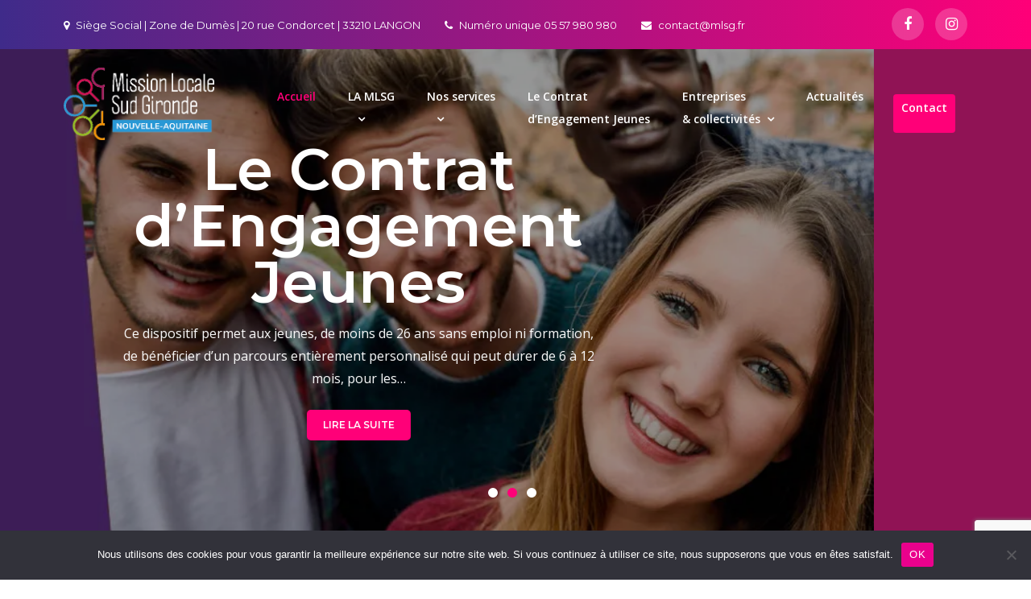

--- FILE ---
content_type: text/html; charset=UTF-8
request_url: https://mlsg.fr/
body_size: 19716
content:
<!DOCTYPE html> <html lang="fr-FR"><head>
	<meta charset="UTF-8">
	<meta name="viewport" content="width=device-width, initial-scale=1">
	<link rel="profile" href="http://gmpg.org/xfn/11">
	<link rel="pingback" href="https://mlsg.fr/xmlrpc.php">
	
<meta name='robots' content='index, follow, max-image-preview:large, max-snippet:-1, max-video-preview:-1' />

	<!-- This site is optimized with the Yoast SEO plugin v26.7 - https://yoast.com/wordpress/plugins/seo/ -->
	<title>Accueil - Mission Locale Sud Gironde</title>
	<link rel="canonical" href="https://mlsg.fr/" />
	<meta property="og:locale" content="fr_FR" />
	<meta property="og:type" content="website" />
	<meta property="og:title" content="Accueil - Mission Locale Sud Gironde" />
	<meta property="og:description" content="Le lieu ressource &amp; d&rsquo;accompagnement des 16-25 ans information Votre Mission Locale est un lieu ressource : la recherche d&#8217;emploi, de formation, les dispositifs publics [&hellip;]" />
	<meta property="og:url" content="https://mlsg.fr/" />
	<meta property="og:site_name" content="Mission Locale Sud Gironde" />
	<meta property="article:publisher" content="https://www.facebook.com/mission.locale.71/" />
	<meta property="article:modified_time" content="2025-12-19T08:28:02+00:00" />
	<meta property="og:image" content="https://mlsg.fr/wp-content/uploads/2025/05/OB-CAP-METIERS.png" />
	<meta name="twitter:card" content="summary_large_image" />
	<script type="application/ld+json" class="yoast-schema-graph">{"@context":"https://schema.org","@graph":[{"@type":"WebPage","@id":"https://mlsg.fr/","url":"https://mlsg.fr/","name":"Accueil - Mission Locale Sud Gironde","isPartOf":{"@id":"https://mlsg.fr/#website"},"about":{"@id":"https://mlsg.fr/#organization"},"primaryImageOfPage":{"@id":"https://mlsg.fr/#primaryimage"},"image":{"@id":"https://mlsg.fr/#primaryimage"},"thumbnailUrl":"https://mlsg.fr/wp-content/uploads/2025/05/OB-CAP-METIERS.png","datePublished":"2020-04-21T10:22:04+00:00","dateModified":"2025-12-19T08:28:02+00:00","breadcrumb":{"@id":"https://mlsg.fr/#breadcrumb"},"inLanguage":"fr-FR","potentialAction":[{"@type":"ReadAction","target":["https://mlsg.fr/"]}]},{"@type":"ImageObject","inLanguage":"fr-FR","@id":"https://mlsg.fr/#primaryimage","url":"https://i0.wp.com/mlsg.fr/wp-content/uploads/2025/05/OB-CAP-METIERS.png?fit=200%2C200&ssl=1","contentUrl":"https://i0.wp.com/mlsg.fr/wp-content/uploads/2025/05/OB-CAP-METIERS.png?fit=200%2C200&ssl=1","width":200,"height":200},{"@type":"BreadcrumbList","@id":"https://mlsg.fr/#breadcrumb","itemListElement":[{"@type":"ListItem","position":1,"name":"Accueil"}]},{"@type":"WebSite","@id":"https://mlsg.fr/#website","url":"https://mlsg.fr/","name":"Mission Locale Sud Gironde","description":"Jeunes et employeurs, votre partenaire emploi en Sud-Gironde","publisher":{"@id":"https://mlsg.fr/#organization"},"potentialAction":[{"@type":"SearchAction","target":{"@type":"EntryPoint","urlTemplate":"https://mlsg.fr/?s={search_term_string}"},"query-input":{"@type":"PropertyValueSpecification","valueRequired":true,"valueName":"search_term_string"}}],"inLanguage":"fr-FR"},{"@type":"Organization","@id":"https://mlsg.fr/#organization","name":"Mission Locale Sud Gironde","url":"https://mlsg.fr/","logo":{"@type":"ImageObject","inLanguage":"fr-FR","@id":"https://mlsg.fr/#/schema/logo/image/","url":"https://i0.wp.com/mlsg.fr/wp-content/uploads/2025/01/LOGO-LABEL-MLSG-HORIZONTALblanc.png?fit=774%2C373&ssl=1","contentUrl":"https://i0.wp.com/mlsg.fr/wp-content/uploads/2025/01/LOGO-LABEL-MLSG-HORIZONTALblanc.png?fit=774%2C373&ssl=1","width":774,"height":373,"caption":"Mission Locale Sud Gironde"},"image":{"@id":"https://mlsg.fr/#/schema/logo/image/"},"sameAs":["https://www.facebook.com/mission.locale.71/"]}]}</script>
	<!-- / Yoast SEO plugin. -->


<link rel='dns-prefetch' href='//stats.wp.com' />
<link rel='dns-prefetch' href='//fonts.googleapis.com' />
<link rel='dns-prefetch' href='//widgets.wp.com' />
<link rel='dns-prefetch' href='//s0.wp.com' />
<link rel='dns-prefetch' href='//0.gravatar.com' />
<link rel='dns-prefetch' href='//1.gravatar.com' />
<link rel='dns-prefetch' href='//2.gravatar.com' />
<link rel='preconnect' href='//c0.wp.com' />
<link rel='preconnect' href='//i0.wp.com' />
<link rel="alternate" type="application/rss+xml" title="Mission Locale Sud Gironde &raquo; Flux" href="https://mlsg.fr/feed/" />
<link rel="alternate" title="oEmbed (JSON)" type="application/json+oembed" href="https://mlsg.fr/wp-json/oembed/1.0/embed?url=https%3A%2F%2Fmlsg.fr%2F" />
<link rel="alternate" title="oEmbed (XML)" type="text/xml+oembed" href="https://mlsg.fr/wp-json/oembed/1.0/embed?url=https%3A%2F%2Fmlsg.fr%2F&#038;format=xml" />
<style id='wp-img-auto-sizes-contain-inline-css' type='text/css'>
img:is([sizes=auto i],[sizes^="auto," i]){contain-intrinsic-size:3000px 1500px}
/*# sourceURL=wp-img-auto-sizes-contain-inline-css */
</style>
<style id='wp-emoji-styles-inline-css' type='text/css'>

	img.wp-smiley, img.emoji {
		display: inline !important;
		border: none !important;
		box-shadow: none !important;
		height: 1em !important;
		width: 1em !important;
		margin: 0 0.07em !important;
		vertical-align: -0.1em !important;
		background: none !important;
		padding: 0 !important;
	}
/*# sourceURL=wp-emoji-styles-inline-css */
</style>
<style id='classic-theme-styles-inline-css' type='text/css'>
/*! This file is auto-generated */
.wp-block-button__link{color:#fff;background-color:#32373c;border-radius:9999px;box-shadow:none;text-decoration:none;padding:calc(.667em + 2px) calc(1.333em + 2px);font-size:1.125em}.wp-block-file__button{background:#32373c;color:#fff;text-decoration:none}
/*# sourceURL=/wp-includes/css/classic-themes.min.css */
</style>
<link rel='stylesheet' id='mediaelement-css' href='https://c0.wp.com/c/6.9/wp-includes/js/mediaelement/mediaelementplayer-legacy.min.css' type='text/css' media='all' />
<link rel='stylesheet' id='wp-mediaelement-css' href='https://c0.wp.com/c/6.9/wp-includes/js/mediaelement/wp-mediaelement.min.css' type='text/css' media='all' />
<style id='jetpack-sharing-buttons-style-inline-css' type='text/css'>
.jetpack-sharing-buttons__services-list{display:flex;flex-direction:row;flex-wrap:wrap;gap:0;list-style-type:none;margin:5px;padding:0}.jetpack-sharing-buttons__services-list.has-small-icon-size{font-size:12px}.jetpack-sharing-buttons__services-list.has-normal-icon-size{font-size:16px}.jetpack-sharing-buttons__services-list.has-large-icon-size{font-size:24px}.jetpack-sharing-buttons__services-list.has-huge-icon-size{font-size:36px}@media print{.jetpack-sharing-buttons__services-list{display:none!important}}.editor-styles-wrapper .wp-block-jetpack-sharing-buttons{gap:0;padding-inline-start:0}ul.jetpack-sharing-buttons__services-list.has-background{padding:1.25em 2.375em}
/*# sourceURL=https://mlsg.fr/wp-content/plugins/jetpack/_inc/blocks/sharing-buttons/view.css */
</style>
<style id='global-styles-inline-css' type='text/css'>
:root{--wp--preset--aspect-ratio--square: 1;--wp--preset--aspect-ratio--4-3: 4/3;--wp--preset--aspect-ratio--3-4: 3/4;--wp--preset--aspect-ratio--3-2: 3/2;--wp--preset--aspect-ratio--2-3: 2/3;--wp--preset--aspect-ratio--16-9: 16/9;--wp--preset--aspect-ratio--9-16: 9/16;--wp--preset--color--black: #000000;--wp--preset--color--cyan-bluish-gray: #abb8c3;--wp--preset--color--white: #ffffff;--wp--preset--color--pale-pink: #f78da7;--wp--preset--color--vivid-red: #cf2e2e;--wp--preset--color--luminous-vivid-orange: #ff6900;--wp--preset--color--luminous-vivid-amber: #fcb900;--wp--preset--color--light-green-cyan: #7bdcb5;--wp--preset--color--vivid-green-cyan: #00d084;--wp--preset--color--pale-cyan-blue: #8ed1fc;--wp--preset--color--vivid-cyan-blue: #0693e3;--wp--preset--color--vivid-purple: #9b51e0;--wp--preset--color--tan: #E6DBAD;--wp--preset--color--yellow: #FDE64B;--wp--preset--color--orange: #ED7014;--wp--preset--color--red: #D0312D;--wp--preset--color--pink: #b565a7;--wp--preset--color--purple: #A32CC4;--wp--preset--color--blue: #3A43BA;--wp--preset--color--green: #3BB143;--wp--preset--color--brown: #231709;--wp--preset--color--grey: #6C626D;--wp--preset--gradient--vivid-cyan-blue-to-vivid-purple: linear-gradient(135deg,rgb(6,147,227) 0%,rgb(155,81,224) 100%);--wp--preset--gradient--light-green-cyan-to-vivid-green-cyan: linear-gradient(135deg,rgb(122,220,180) 0%,rgb(0,208,130) 100%);--wp--preset--gradient--luminous-vivid-amber-to-luminous-vivid-orange: linear-gradient(135deg,rgb(252,185,0) 0%,rgb(255,105,0) 100%);--wp--preset--gradient--luminous-vivid-orange-to-vivid-red: linear-gradient(135deg,rgb(255,105,0) 0%,rgb(207,46,46) 100%);--wp--preset--gradient--very-light-gray-to-cyan-bluish-gray: linear-gradient(135deg,rgb(238,238,238) 0%,rgb(169,184,195) 100%);--wp--preset--gradient--cool-to-warm-spectrum: linear-gradient(135deg,rgb(74,234,220) 0%,rgb(151,120,209) 20%,rgb(207,42,186) 40%,rgb(238,44,130) 60%,rgb(251,105,98) 80%,rgb(254,248,76) 100%);--wp--preset--gradient--blush-light-purple: linear-gradient(135deg,rgb(255,206,236) 0%,rgb(152,150,240) 100%);--wp--preset--gradient--blush-bordeaux: linear-gradient(135deg,rgb(254,205,165) 0%,rgb(254,45,45) 50%,rgb(107,0,62) 100%);--wp--preset--gradient--luminous-dusk: linear-gradient(135deg,rgb(255,203,112) 0%,rgb(199,81,192) 50%,rgb(65,88,208) 100%);--wp--preset--gradient--pale-ocean: linear-gradient(135deg,rgb(255,245,203) 0%,rgb(182,227,212) 50%,rgb(51,167,181) 100%);--wp--preset--gradient--electric-grass: linear-gradient(135deg,rgb(202,248,128) 0%,rgb(113,206,126) 100%);--wp--preset--gradient--midnight: linear-gradient(135deg,rgb(2,3,129) 0%,rgb(40,116,252) 100%);--wp--preset--font-size--small: 12px;--wp--preset--font-size--medium: 20px;--wp--preset--font-size--large: 36px;--wp--preset--font-size--x-large: 42px;--wp--preset--font-size--regular: 16px;--wp--preset--font-size--larger: 36px;--wp--preset--font-size--huge: 48px;--wp--preset--spacing--20: 0.44rem;--wp--preset--spacing--30: 0.67rem;--wp--preset--spacing--40: 1rem;--wp--preset--spacing--50: 1.5rem;--wp--preset--spacing--60: 2.25rem;--wp--preset--spacing--70: 3.38rem;--wp--preset--spacing--80: 5.06rem;--wp--preset--shadow--natural: 6px 6px 9px rgba(0, 0, 0, 0.2);--wp--preset--shadow--deep: 12px 12px 50px rgba(0, 0, 0, 0.4);--wp--preset--shadow--sharp: 6px 6px 0px rgba(0, 0, 0, 0.2);--wp--preset--shadow--outlined: 6px 6px 0px -3px rgb(255, 255, 255), 6px 6px rgb(0, 0, 0);--wp--preset--shadow--crisp: 6px 6px 0px rgb(0, 0, 0);}:where(.is-layout-flex){gap: 0.5em;}:where(.is-layout-grid){gap: 0.5em;}body .is-layout-flex{display: flex;}.is-layout-flex{flex-wrap: wrap;align-items: center;}.is-layout-flex > :is(*, div){margin: 0;}body .is-layout-grid{display: grid;}.is-layout-grid > :is(*, div){margin: 0;}:where(.wp-block-columns.is-layout-flex){gap: 2em;}:where(.wp-block-columns.is-layout-grid){gap: 2em;}:where(.wp-block-post-template.is-layout-flex){gap: 1.25em;}:where(.wp-block-post-template.is-layout-grid){gap: 1.25em;}.has-black-color{color: var(--wp--preset--color--black) !important;}.has-cyan-bluish-gray-color{color: var(--wp--preset--color--cyan-bluish-gray) !important;}.has-white-color{color: var(--wp--preset--color--white) !important;}.has-pale-pink-color{color: var(--wp--preset--color--pale-pink) !important;}.has-vivid-red-color{color: var(--wp--preset--color--vivid-red) !important;}.has-luminous-vivid-orange-color{color: var(--wp--preset--color--luminous-vivid-orange) !important;}.has-luminous-vivid-amber-color{color: var(--wp--preset--color--luminous-vivid-amber) !important;}.has-light-green-cyan-color{color: var(--wp--preset--color--light-green-cyan) !important;}.has-vivid-green-cyan-color{color: var(--wp--preset--color--vivid-green-cyan) !important;}.has-pale-cyan-blue-color{color: var(--wp--preset--color--pale-cyan-blue) !important;}.has-vivid-cyan-blue-color{color: var(--wp--preset--color--vivid-cyan-blue) !important;}.has-vivid-purple-color{color: var(--wp--preset--color--vivid-purple) !important;}.has-black-background-color{background-color: var(--wp--preset--color--black) !important;}.has-cyan-bluish-gray-background-color{background-color: var(--wp--preset--color--cyan-bluish-gray) !important;}.has-white-background-color{background-color: var(--wp--preset--color--white) !important;}.has-pale-pink-background-color{background-color: var(--wp--preset--color--pale-pink) !important;}.has-vivid-red-background-color{background-color: var(--wp--preset--color--vivid-red) !important;}.has-luminous-vivid-orange-background-color{background-color: var(--wp--preset--color--luminous-vivid-orange) !important;}.has-luminous-vivid-amber-background-color{background-color: var(--wp--preset--color--luminous-vivid-amber) !important;}.has-light-green-cyan-background-color{background-color: var(--wp--preset--color--light-green-cyan) !important;}.has-vivid-green-cyan-background-color{background-color: var(--wp--preset--color--vivid-green-cyan) !important;}.has-pale-cyan-blue-background-color{background-color: var(--wp--preset--color--pale-cyan-blue) !important;}.has-vivid-cyan-blue-background-color{background-color: var(--wp--preset--color--vivid-cyan-blue) !important;}.has-vivid-purple-background-color{background-color: var(--wp--preset--color--vivid-purple) !important;}.has-black-border-color{border-color: var(--wp--preset--color--black) !important;}.has-cyan-bluish-gray-border-color{border-color: var(--wp--preset--color--cyan-bluish-gray) !important;}.has-white-border-color{border-color: var(--wp--preset--color--white) !important;}.has-pale-pink-border-color{border-color: var(--wp--preset--color--pale-pink) !important;}.has-vivid-red-border-color{border-color: var(--wp--preset--color--vivid-red) !important;}.has-luminous-vivid-orange-border-color{border-color: var(--wp--preset--color--luminous-vivid-orange) !important;}.has-luminous-vivid-amber-border-color{border-color: var(--wp--preset--color--luminous-vivid-amber) !important;}.has-light-green-cyan-border-color{border-color: var(--wp--preset--color--light-green-cyan) !important;}.has-vivid-green-cyan-border-color{border-color: var(--wp--preset--color--vivid-green-cyan) !important;}.has-pale-cyan-blue-border-color{border-color: var(--wp--preset--color--pale-cyan-blue) !important;}.has-vivid-cyan-blue-border-color{border-color: var(--wp--preset--color--vivid-cyan-blue) !important;}.has-vivid-purple-border-color{border-color: var(--wp--preset--color--vivid-purple) !important;}.has-vivid-cyan-blue-to-vivid-purple-gradient-background{background: var(--wp--preset--gradient--vivid-cyan-blue-to-vivid-purple) !important;}.has-light-green-cyan-to-vivid-green-cyan-gradient-background{background: var(--wp--preset--gradient--light-green-cyan-to-vivid-green-cyan) !important;}.has-luminous-vivid-amber-to-luminous-vivid-orange-gradient-background{background: var(--wp--preset--gradient--luminous-vivid-amber-to-luminous-vivid-orange) !important;}.has-luminous-vivid-orange-to-vivid-red-gradient-background{background: var(--wp--preset--gradient--luminous-vivid-orange-to-vivid-red) !important;}.has-very-light-gray-to-cyan-bluish-gray-gradient-background{background: var(--wp--preset--gradient--very-light-gray-to-cyan-bluish-gray) !important;}.has-cool-to-warm-spectrum-gradient-background{background: var(--wp--preset--gradient--cool-to-warm-spectrum) !important;}.has-blush-light-purple-gradient-background{background: var(--wp--preset--gradient--blush-light-purple) !important;}.has-blush-bordeaux-gradient-background{background: var(--wp--preset--gradient--blush-bordeaux) !important;}.has-luminous-dusk-gradient-background{background: var(--wp--preset--gradient--luminous-dusk) !important;}.has-pale-ocean-gradient-background{background: var(--wp--preset--gradient--pale-ocean) !important;}.has-electric-grass-gradient-background{background: var(--wp--preset--gradient--electric-grass) !important;}.has-midnight-gradient-background{background: var(--wp--preset--gradient--midnight) !important;}.has-small-font-size{font-size: var(--wp--preset--font-size--small) !important;}.has-medium-font-size{font-size: var(--wp--preset--font-size--medium) !important;}.has-large-font-size{font-size: var(--wp--preset--font-size--large) !important;}.has-x-large-font-size{font-size: var(--wp--preset--font-size--x-large) !important;}
:where(.wp-block-post-template.is-layout-flex){gap: 1.25em;}:where(.wp-block-post-template.is-layout-grid){gap: 1.25em;}
:where(.wp-block-term-template.is-layout-flex){gap: 1.25em;}:where(.wp-block-term-template.is-layout-grid){gap: 1.25em;}
:where(.wp-block-columns.is-layout-flex){gap: 2em;}:where(.wp-block-columns.is-layout-grid){gap: 2em;}
:root :where(.wp-block-pullquote){font-size: 1.5em;line-height: 1.6;}
/*# sourceURL=global-styles-inline-css */
</style>
<link rel='stylesheet' id='contact-form-7-css' href='https://mlsg.fr/wp-content/plugins/contact-form-7/includes/css/styles.css?ver=6.1.4' type='text/css' media='all' />
<link rel='stylesheet' id='cookie-notice-front-css' href='https://mlsg.fr/wp-content/plugins/cookie-notice/css/front.min.css?ver=2.5.11' type='text/css' media='all' />
<link rel='stylesheet' id='creativ-musician-google-fonts-css' href='https://fonts.googleapis.com/css?family=Open+Sans%3A300%2C400%2C500%2C600%2C700%7CMontserrat%3A300%2C400%2C500%2C600%2C700&#038;subset=latin%2Clatin-ext' type='text/css' media='all' />
<link rel='stylesheet' id='font-awesome-css' href='https://mlsg.fr/wp-content/plugins/elementor/assets/lib/font-awesome/css/font-awesome.min.css?ver=4.7.0' type='text/css' media='all' />
<link rel='stylesheet' id='slick-theme-css-css' href='https://mlsg.fr/wp-content/themes/creativ-musician/assets/css/slick-theme.min.css?ver=v2.2.0' type='text/css' media='all' />
<link rel='stylesheet' id='slick-css-css' href='https://mlsg.fr/wp-content/themes/creativ-musician/assets/css/slick.min.css?ver=v1.8.0' type='text/css' media='all' />
<link rel='stylesheet' id='creativ-musician-blocks-css' href='https://mlsg.fr/wp-content/themes/creativ-musician/assets/css/blocks.min.css?ver=6.9' type='text/css' media='all' />
<link rel='stylesheet' id='creativ-musician-style-css' href='https://mlsg.fr/wp-content/themes/creativ-musician/style.css?ver=6.9' type='text/css' media='all' />
<style id='creativ-musician-style-inline-css' type='text/css'>
.site-title,
		.site-description {
			position: absolute;
			clip: rect(1px, 1px, 1px, 1px);
		}
/*# sourceURL=creativ-musician-style-inline-css */
</style>
<link rel='stylesheet' id='jetpack_likes-css' href='https://c0.wp.com/p/jetpack/15.4/modules/likes/style.css' type='text/css' media='all' />
<link rel='stylesheet' id='elementor-icons-css' href='https://mlsg.fr/wp-content/plugins/elementor/assets/lib/eicons/css/elementor-icons.min.css?ver=5.45.0' type='text/css' media='all' />
<link rel='stylesheet' id='elementor-frontend-css' href='https://mlsg.fr/wp-content/plugins/elementor/assets/css/frontend.min.css?ver=3.34.1' type='text/css' media='all' />
<link rel='stylesheet' id='elementor-post-1663-css' href='https://mlsg.fr/wp-content/uploads/elementor/css/post-1663.css?ver=1768725241' type='text/css' media='all' />
<link rel='stylesheet' id='widget-image-css' href='https://mlsg.fr/wp-content/plugins/elementor/assets/css/widget-image.min.css?ver=3.34.1' type='text/css' media='all' />
<link rel='stylesheet' id='widget-spacer-css' href='https://mlsg.fr/wp-content/plugins/elementor/assets/css/widget-spacer.min.css?ver=3.34.1' type='text/css' media='all' />
<link rel='stylesheet' id='widget-heading-css' href='https://mlsg.fr/wp-content/plugins/elementor/assets/css/widget-heading.min.css?ver=3.34.1' type='text/css' media='all' />
<link rel='stylesheet' id='e-shapes-css' href='https://mlsg.fr/wp-content/plugins/elementor/assets/css/conditionals/shapes.min.css?ver=3.34.1' type='text/css' media='all' />
<link rel='stylesheet' id='widget-divider-css' href='https://mlsg.fr/wp-content/plugins/elementor/assets/css/widget-divider.min.css?ver=3.34.1' type='text/css' media='all' />
<link rel='stylesheet' id='e-animation-rotate-css' href='https://mlsg.fr/wp-content/plugins/elementor/assets/lib/animations/styles/e-animation-rotate.min.css?ver=3.34.1' type='text/css' media='all' />
<link rel='stylesheet' id='e-animation-zoomIn-css' href='https://mlsg.fr/wp-content/plugins/elementor/assets/lib/animations/styles/zoomIn.min.css?ver=3.34.1' type='text/css' media='all' />
<link rel='stylesheet' id='elementor-post-1637-css' href='https://mlsg.fr/wp-content/uploads/elementor/css/post-1637.css?ver=1768725465' type='text/css' media='all' />
<link rel='stylesheet' id='sharedaddy-css' href='https://c0.wp.com/p/jetpack/15.4/modules/sharedaddy/sharing.css' type='text/css' media='all' />
<link rel='stylesheet' id='social-logos-css' href='https://c0.wp.com/p/jetpack/15.4/_inc/social-logos/social-logos.min.css' type='text/css' media='all' />
<script type="text/javascript" id="cookie-notice-front-js-before">
/* <![CDATA[ */
var cnArgs = {"ajaxUrl":"https:\/\/mlsg.fr\/wp-admin\/admin-ajax.php","nonce":"c79a964183","hideEffect":"fade","position":"bottom","onScroll":false,"onScrollOffset":100,"onClick":false,"cookieName":"cookie_notice_accepted","cookieTime":2592000,"cookieTimeRejected":2592000,"globalCookie":false,"redirection":false,"cache":false,"revokeCookies":false,"revokeCookiesOpt":"automatic"};

//# sourceURL=cookie-notice-front-js-before
/* ]]> */
</script>
<script type="text/javascript" src="https://mlsg.fr/wp-content/plugins/cookie-notice/js/front.min.js?ver=2.5.11" id="cookie-notice-front-js"></script>
<script type="text/javascript" src="https://c0.wp.com/c/6.9/wp-includes/js/jquery/jquery.min.js" id="jquery-core-js"></script>
<script type="text/javascript" src="https://c0.wp.com/c/6.9/wp-includes/js/jquery/jquery-migrate.min.js" id="jquery-migrate-js"></script>
<link rel="https://api.w.org/" href="https://mlsg.fr/wp-json/" /><link rel="alternate" title="JSON" type="application/json" href="https://mlsg.fr/wp-json/wp/v2/pages/1637" /><link rel="EditURI" type="application/rsd+xml" title="RSD" href="https://mlsg.fr/xmlrpc.php?rsd" />
<meta name="generator" content="WordPress 6.9" />
<link rel='shortlink' href='https://mlsg.fr/' />
<!-- Google tag (gtag.js) -->
<script async src="https://www.googletagmanager.com/gtag/js?id=G-RZR9305EZ8"></script>
<script>
  window.dataLayer = window.dataLayer || [];
  function gtag(){dataLayer.push(arguments);}
  gtag('js', new Date());

  gtag('config', 'G-RZR9305EZ8');
</script>

<meta name="google-site-verification" content="-3H2pEBWQ9TvAx-xBbdra2wcBBQkhZMG5NmyQqzuEOU" />	<style>img#wpstats{display:none}</style>
		<meta name="generator" content="Elementor 3.34.1; features: additional_custom_breakpoints; settings: css_print_method-external, google_font-enabled, font_display-auto">
			<style>
				.e-con.e-parent:nth-of-type(n+4):not(.e-lazyloaded):not(.e-no-lazyload),
				.e-con.e-parent:nth-of-type(n+4):not(.e-lazyloaded):not(.e-no-lazyload) * {
					background-image: none !important;
				}
				@media screen and (max-height: 1024px) {
					.e-con.e-parent:nth-of-type(n+3):not(.e-lazyloaded):not(.e-no-lazyload),
					.e-con.e-parent:nth-of-type(n+3):not(.e-lazyloaded):not(.e-no-lazyload) * {
						background-image: none !important;
					}
				}
				@media screen and (max-height: 640px) {
					.e-con.e-parent:nth-of-type(n+2):not(.e-lazyloaded):not(.e-no-lazyload),
					.e-con.e-parent:nth-of-type(n+2):not(.e-lazyloaded):not(.e-no-lazyload) * {
						background-image: none !important;
					}
				}
			</style>
			<link rel="icon" href="https://i0.wp.com/mlsg.fr/wp-content/uploads/2015/10/cropped-faviconMLSG.png?fit=32%2C32&#038;ssl=1" sizes="32x32" />
<link rel="icon" href="https://i0.wp.com/mlsg.fr/wp-content/uploads/2015/10/cropped-faviconMLSG.png?fit=192%2C192&#038;ssl=1" sizes="192x192" />
<link rel="apple-touch-icon" href="https://i0.wp.com/mlsg.fr/wp-content/uploads/2015/10/cropped-faviconMLSG.png?fit=180%2C180&#038;ssl=1" />
<meta name="msapplication-TileImage" content="https://i0.wp.com/mlsg.fr/wp-content/uploads/2015/10/cropped-faviconMLSG.png?fit=270%2C270&#038;ssl=1" />
		<style type="text/css" id="wp-custom-css">
			body {background: #fff;}

#top-bar, .site-info, .site-footer {
    background : linear-gradient(to left, #ff0078, #3f2b8a) !important;
}
.custom-logo, .site-logo img {height:100% !important; max-height:90px; margin-top:0; padding-top:0;}

#masthead{padding-top:15px;}

.main-navigation ul ul {
    background-color: #3f2b8a;
	opacity:0.9;
	border: 1px solid #fff;
}

.main-navigation ul ul li {
    border-bottom: 1px solid #fff;
}

.textwidget p {color:#fff !important; font-size:0.9em; line-height:1.5em;}

.widget-title{margin-bottom:10px;}

h1, h2, h3, h4, h5, h6, p {color:#333;}
h1{font-size:46px;}
h2{font-size:38px;}

b, strong {
    font-weight: bold;
    color: #333;}

input[type="text"], input[type="text"], input[type="email"], input[type="url"], input[type="password"], input[type="search"], input[type="number"], input[type="tel"], input[type="range"], input[type="date"], input[type="month"], input[type="week"], input[type="time"], input[type="datetime"], input[type="datetime-local"], input[type="color"], textarea {background-color:#fff; border-color:#333 !important; border:1px solid !important; border-radius:5px; color:#333 !important;}


.site-info p {text-align:center;
	font-size:14px !important;}
.site-info p a {text-align:center;
	font-size:14px !important;}

.elementor-text-editor li:before, .elementor-tab-content li:before { 
    content: "";
    border-color: transparent #ff0078;
    border-style: solid;
    border-width: 0.35em 0 0.35em 0.45em;
    display: block;
    height: 0;
    width: 0;
    left: -1em;
    top: 1.2em;
    position: relative;
}

.elementor-heading-title {
    line-height: 1.2;
}
.rappel {max-width:100% !important;}

.elementor a:hover {color:#67258F;}

.galleryid-1637{background-color:#fff !important; padding:5px; border-radius:10px;}

.slick-track .entry-header h2 {
	line-height:70px!important;
}		</style>
		</head>

<body class="home wp-singular page-template-default page page-id-1637 wp-custom-logo wp-theme-creativ-musician cookies-not-set group-blog no-sidebar full-width elementor-default elementor-kit-1663 elementor-page elementor-page-1637">

<div id="page" class="site"><a class="skip-link screen-reader-text" href="#content">Skip to content</a>    
            <div id="top-bar" class="top-bar-widgets col-2">
                <div class="wrapper">
                                            
                        <div class="widget widget_address_block">
                            <ul>
                                <li><i class="fa fa-map-marker"></i>Siège Social | Zone de Dumès | 20 rue Condorcet | 33210 LANGON</li><li><a href="tel:Numéro unique 05 57 980 980"><i class="fa fa-phone"></i>Numéro unique 05 57 980 980</a></li><li><a href="mailto:contact@mlsg.fr"><i class="fa fa-envelope"></i>contact@mlsg.fr</a></li>                            </ul>
                        </div><!-- .widget_address_block -->
                                            <div class="widget widget_social_icons">
                           <div class="social-icons"><ul><li><a href="https://www.facebook.com/mission.locale.71/"></a></li><li><a href="https://www.instagram.com/mission_locale_sud_gironde/"></a></li></ul></div>                        </div><!-- .widget_social_icons -->
                                    </div><!-- .wrapper -->
            </div><!-- #top-bar -->
        		<header id="masthead" class="site-header" role="banner">    <div class="wrapper">
        <div class="site-branding">
            <div class="site-logo">
                                    <a href="https://mlsg.fr/" class="custom-logo-link" rel="home" aria-current="page"><img width="774" height="373" src="https://i0.wp.com/mlsg.fr/wp-content/uploads/2025/01/LOGO-LABEL-MLSG-HORIZONTALblanc.png?fit=774%2C373&amp;ssl=1" class="custom-logo" alt="Mission Locale Sud Gironde" decoding="async" srcset="https://i0.wp.com/mlsg.fr/wp-content/uploads/2025/01/LOGO-LABEL-MLSG-HORIZONTALblanc.png?w=774&amp;ssl=1 774w, https://i0.wp.com/mlsg.fr/wp-content/uploads/2025/01/LOGO-LABEL-MLSG-HORIZONTALblanc.png?resize=300%2C145&amp;ssl=1 300w, https://i0.wp.com/mlsg.fr/wp-content/uploads/2025/01/LOGO-LABEL-MLSG-HORIZONTALblanc.png?resize=768%2C370&amp;ssl=1 768w" sizes="(max-width: 774px) 100vw, 774px" /></a>                            </div><!-- .site-logo -->

            <div id="site-identity">
                <h1 class="site-title">
                    <a href="https://mlsg.fr/" rel="home">  Mission Locale Sud Gironde</a>
                </h1>

                                    <p class="site-description">Jeunes et employeurs, votre partenaire emploi en Sud-Gironde</p>
                            </div><!-- #site-identity -->
        </div> <!-- .site-branding -->

        <nav id="site-navigation" class="main-navigation" role="navigation" aria-label="Primary Menu">
            <button type="button" class="menu-toggle">
                <span class="icon-bar"></span>
                <span class="icon-bar"></span>
                <span class="icon-bar"></span>
            </button>

            <div class="menu-main-container"><ul id="primary-menu" class="nav-menu"><li id="menu-item-483" class="menu-item menu-item-type-custom menu-item-object-custom current-menu-item current_page_item menu-item-home menu-item-483"><a href="https://mlsg.fr/" aria-current="page">Accueil</br> </a></li>
<li id="menu-item-512" class="menu-item menu-item-type-custom menu-item-object-custom menu-item-has-children menu-item-512"><a href="#">LA MLSG</br> </a>
<ul class="sub-menu">
	<li id="menu-item-659" class="menu-item menu-item-type-post_type menu-item-object-page menu-item-659"><a href="https://mlsg.fr/la-mission-locale-sud-gironde/">La Mission Locale</a></li>
	<li id="menu-item-1013" class="menu-item menu-item-type-post_type menu-item-object-page menu-item-1013"><a href="https://mlsg.fr/charte-daccueil/">Charte d&rsquo;accueil</a></li>
	<li id="menu-item-724" class="menu-item menu-item-type-post_type menu-item-object-page menu-item-724"><a href="https://mlsg.fr/mots-de-nos-elus/">Le mot du Président</a></li>
	<li id="menu-item-685" class="menu-item menu-item-type-post_type menu-item-object-page menu-item-685"><a href="https://mlsg.fr/le-territoire-de-la-mlsg/">Le territoire de la MLSG</a></li>
	<li id="menu-item-663" class="menu-item menu-item-type-post_type menu-item-object-page menu-item-663"><a href="https://mlsg.fr/role-et-valeurs/">Rôle et Valeurs</a></li>
	<li id="menu-item-877" class="menu-item menu-item-type-post_type menu-item-object-page menu-item-877"><a href="https://mlsg.fr/lequipe/">L&rsquo;équipe</a></li>
	<li id="menu-item-835" class="menu-item menu-item-type-post_type menu-item-object-page menu-item-835"><a href="https://mlsg.fr/le-bureau/">Le Bureau</a></li>
	<li id="menu-item-696" class="menu-item menu-item-type-post_type menu-item-object-page menu-item-696"><a href="https://mlsg.fr/rapports-dactivites/">Rapports d&rsquo;activités</a></li>
	<li id="menu-item-1028" class="menu-item menu-item-type-post_type menu-item-object-page menu-item-1028"><a href="https://mlsg.fr/nos-partenaires/">Nos partenaires</a></li>
</ul>
</li>
<li id="menu-item-930" class="menu-item menu-item-type-custom menu-item-object-custom menu-item-has-children menu-item-930"><a href="#">Nos services</br> </a>
<ul class="sub-menu">
	<li id="menu-item-1942" class="menu-item menu-item-type-post_type menu-item-object-page menu-item-1942"><a href="https://mlsg.fr/emploi/">Emploi</a></li>
	<li id="menu-item-1967" class="menu-item menu-item-type-post_type menu-item-object-page menu-item-1967"><a href="https://mlsg.fr/service-civique/">Service Civique</a></li>
	<li id="menu-item-1938" class="menu-item menu-item-type-post_type menu-item-object-page menu-item-1938"><a href="https://mlsg.fr/les-aides-a-la-mobilite-2/">Mobilité Européenne</a></li>
	<li id="menu-item-747" class="menu-item menu-item-type-post_type menu-item-object-page menu-item-747"><a href="https://mlsg.fr/les-aides-a-la-mobilite/">Mobilité</a></li>
	<li id="menu-item-761" class="menu-item menu-item-type-post_type menu-item-object-page menu-item-761"><a href="https://mlsg.fr/sante-2/">Santé</a></li>
	<li id="menu-item-811" class="menu-item menu-item-type-post_type menu-item-object-page menu-item-811"><a href="https://mlsg.fr/logement/">Logement</a></li>
	<li id="menu-item-2015" class="menu-item menu-item-type-post_type menu-item-object-page menu-item-2015"><a href="https://mlsg.fr/loisirs/">Loisirs</a></li>
	<li id="menu-item-722" class="menu-item menu-item-type-post_type menu-item-object-page menu-item-722"><a href="https://mlsg.fr/le-point-cyb/">Je me connecte</a></li>
	<li id="menu-item-805" class="menu-item menu-item-type-post_type menu-item-object-page menu-item-805"><a href="https://mlsg.fr/liens-utiles/">Liens utiles</a></li>
</ul>
</li>
<li id="menu-item-2718" class="menu-item menu-item-type-post_type menu-item-object-page menu-item-2718"><a href="https://mlsg.fr/le-contrat-engagement-jeunes/">Le Contrat <br>d’Engagement Jeunes</a></li>
<li id="menu-item-931" class="menu-item menu-item-type-custom menu-item-object-custom menu-item-has-children menu-item-931"><a href="#">Entreprises <br>&#038; collectivités</a>
<ul class="sub-menu">
	<li id="menu-item-1031" class="menu-item menu-item-type-post_type menu-item-object-page menu-item-1031"><a href="https://mlsg.fr/conseil-entreprises/">Le Conseil</a></li>
	<li id="menu-item-848" class="menu-item menu-item-type-post_type menu-item-object-page menu-item-848"><a href="https://mlsg.fr/tous-les-contrats/">Tous les contrats</a></li>
</ul>
</li>
<li id="menu-item-511" class="menu-item menu-item-type-post_type menu-item-object-page menu-item-511"><a href="https://mlsg.fr/actualites/">Actualités</br> </a></li>
<li id="menu-item-548" class="menu-item menu-item-type-post_type menu-item-object-page menu-item-548"><a href="https://mlsg.fr/contact/">Contact</br> </a></li>
</ul></div>        </nav><!-- #site-navigation -->
    </div><!-- .wrapper -->
</header> <!-- header ends here -->	<div id="content" class="site-content">
	                                        <section id="featured-slider">
                            
            <div class="featured-slider-wrapper" data-slick='{"slidesToShow": 1, "slidesToScroll": 1, "infinite": true, "speed": 6000, "dots": true, "arrows":true, "autoplay": true, "fade": false }'>
                                    <article class="slick-item display-block" style="background-image: url('https://i0.wp.com/mlsg.fr/wp-content/uploads/2015/10/slide4.jpg?fit=1600%2C450&#038;ssl=1'); padding: 300px 0;">
                            <div class="overlay" style="opacity: 0.4;"></div>
                            <div class="wrapper">
                                <div class="featured-content-wrapper">
                                    <header class="entry-header">
                                        <h2 class="entry-title" style="font-size: 72px;"><a href="https://mlsg.fr/le-contrat-engagement-jeunes/">Le Contrat d&rsquo;Engagement Jeunes</a></h2>
                                    </header>
                                    
                                    <div class="entry-content">
                                        <p>Ce dispositif permet aux jeunes, de moins de 26 ans sans emploi ni formation, de bénéficier d’un parcours entièrement personnalisé qui peut durer de 6 à 12 mois, pour les&hellip;</p>
                                    </div><!-- .entry-content -->

                                    <div class="read-more">
                                                                                <a href="https://mlsg.fr/le-contrat-engagement-jeunes/" class="btn btn-primary">Lire la suite</a>
                                    </div><!-- .read-more -->
                                </div><!-- .featured-content-wrapper -->
                            </div><!-- .wrapper -->
                        </article><!-- .slick-item -->
                                            <article class="slick-item display-none" style="background-image: url('https://i0.wp.com/mlsg.fr/wp-content/uploads/2020/07/slide1.png?fit=1600%2C450&#038;ssl=1'); padding: 300px 0;">
                            <div class="overlay" style="opacity: 0.4;"></div>
                            <div class="wrapper">
                                <div class="featured-content-wrapper">
                                    <header class="entry-header">
                                        <h2 class="entry-title" style="font-size: 72px;"><a href="https://mlsg.fr/emploi/">Emploi</a></h2>
                                    </header>
                                    
                                    <div class="entry-content">
                                        <p>Le service emploi de votre MISSION LOCALE le partenaire de vos RECRUTEMENTS Faciliter le recrutement des candidatsÉvaluer et formaliser vos besoins en compétences et en recrutementsElaborer avec vous le profil&hellip;</p>
                                    </div><!-- .entry-content -->

                                    <div class="read-more">
                                                                                <a href="https://mlsg.fr/emploi/" class="btn btn-primary">Lire la suite</a>
                                    </div><!-- .read-more -->
                                </div><!-- .featured-content-wrapper -->
                            </div><!-- .wrapper -->
                        </article><!-- .slick-item -->
                                            <article class="slick-item display-none" style="background-image: url('https://i0.wp.com/mlsg.fr/wp-content/uploads/2020/09/slide-accueil.jpg?fit=1600%2C450&#038;ssl=1'); padding: 300px 0;">
                            <div class="overlay" style="opacity: 0.4;"></div>
                            <div class="wrapper">
                                <div class="featured-content-wrapper">
                                    <header class="entry-header">
                                        <h2 class="entry-title" style="font-size: 72px;"><a href="https://mlsg.fr/la-mission-locale-sud-gironde/">La Mission Locale</a></h2>
                                    </header>
                                    
                                    <div class="entry-content">
                                        <p>Une structure associative depuis 1994 Présente en Sud-Gironde depuis la création du réseau, la Mission Locale Sud-Gironde, exerce une mission de service public ayant pour objectif, de permettre à tous&hellip;</p>
                                    </div><!-- .entry-content -->

                                    <div class="read-more">
                                                                                <a href="https://mlsg.fr/la-mission-locale-sud-gironde/" class="btn btn-primary">Lire la suite</a>
                                    </div><!-- .read-more -->
                                </div><!-- .featured-content-wrapper -->
                            </div><!-- .wrapper -->
                        </article><!-- .slick-item -->
                                                </div><!-- .featured-slider-wrapper -->

                        </section>
            
                            
                                            
                    <div class="wrapper page-section">
            	<div id="primary" class="content-area">
		<main id="main" class="site-main" role="main">

			
<article id="post-1637" class="post-1637 page type-page status-publish hentry">
	<div class="entry-content">
				<div data-elementor-type="wp-page" data-elementor-id="1637" class="elementor elementor-1637">
						<section class="elementor-section elementor-top-section elementor-element elementor-element-d8aff10 elementor-section-boxed elementor-section-height-default elementor-section-height-default" data-id="d8aff10" data-element_type="section">
						<div class="elementor-container elementor-column-gap-default">
					<div class="elementor-column elementor-col-100 elementor-top-column elementor-element elementor-element-af135a9" data-id="af135a9" data-element_type="column">
			<div class="elementor-widget-wrap elementor-element-populated">
						<div class="elementor-element elementor-element-66fb4b8 elementor-widget elementor-widget-image" data-id="66fb4b8" data-element_type="widget" data-widget_type="image.default">
				<div class="elementor-widget-container">
															<img decoding="async" width="200" height="200" src="https://i0.wp.com/mlsg.fr/wp-content/uploads/2025/05/OB-CAP-METIERS.png?fit=200%2C200&amp;ssl=1" class="attachment-large size-large wp-image-2632" alt="" srcset="https://i0.wp.com/mlsg.fr/wp-content/uploads/2025/05/OB-CAP-METIERS.png?w=200&amp;ssl=1 200w, https://i0.wp.com/mlsg.fr/wp-content/uploads/2025/05/OB-CAP-METIERS.png?resize=150%2C150&amp;ssl=1 150w" sizes="(max-width: 200px) 100vw, 200px" />															</div>
				</div>
				<div class="elementor-element elementor-element-504ead4 elementor-widget elementor-widget-spacer" data-id="504ead4" data-element_type="widget" data-widget_type="spacer.default">
				<div class="elementor-widget-container">
							<div class="elementor-spacer">
			<div class="elementor-spacer-inner"></div>
		</div>
						</div>
				</div>
				<div class="elementor-element elementor-element-6466fca elementor-widget elementor-widget-heading" data-id="6466fca" data-element_type="widget" data-widget_type="heading.default">
				<div class="elementor-widget-container">
					<h1 class="elementor-heading-title elementor-size-default">Le lieu ressource &amp; d'accompagnement des 16-25 ans</h1>				</div>
				</div>
				<section class="elementor-section elementor-inner-section elementor-element elementor-element-e56c26a elementor-section-content-middle elementor-section-boxed elementor-section-height-default elementor-section-height-default" data-id="e56c26a" data-element_type="section" data-settings="{&quot;shape_divider_top&quot;:&quot;mountains&quot;}">
					<div class="elementor-shape elementor-shape-top" aria-hidden="true" data-negative="false">
			<svg xmlns="http://www.w3.org/2000/svg" viewBox="0 0 1000 100" preserveAspectRatio="none">
	<path class="elementor-shape-fill" opacity="0.33" d="M473,67.3c-203.9,88.3-263.1-34-320.3,0C66,119.1,0,59.7,0,59.7V0h1000v59.7 c0,0-62.1,26.1-94.9,29.3c-32.8,3.3-62.8-12.3-75.8-22.1C806,49.6,745.3,8.7,694.9,4.7S492.4,59,473,67.3z"/>
	<path class="elementor-shape-fill" opacity="0.66" d="M734,67.3c-45.5,0-77.2-23.2-129.1-39.1c-28.6-8.7-150.3-10.1-254,39.1 s-91.7-34.4-149.2,0C115.7,118.3,0,39.8,0,39.8V0h1000v36.5c0,0-28.2-18.5-92.1-18.5C810.2,18.1,775.7,67.3,734,67.3z"/>
	<path class="elementor-shape-fill" d="M766.1,28.9c-200-57.5-266,65.5-395.1,19.5C242,1.8,242,5.4,184.8,20.6C128,35.8,132.3,44.9,89.9,52.5C28.6,63.7,0,0,0,0 h1000c0,0-9.9,40.9-83.6,48.1S829.6,47,766.1,28.9z"/>
</svg>		</div>
					<div class="elementor-container elementor-column-gap-wider">
					<div class="elementor-column elementor-col-25 elementor-inner-column elementor-element elementor-element-fd7f016" data-id="fd7f016" data-element_type="column" data-settings="{&quot;background_background&quot;:&quot;classic&quot;}">
			<div class="elementor-widget-wrap elementor-element-populated">
						<div class="elementor-element elementor-element-acb5c2f elementor-widget elementor-widget-heading" data-id="acb5c2f" data-element_type="widget" data-widget_type="heading.default">
				<div class="elementor-widget-container">
					<h3 class="elementor-heading-title elementor-size-default">information</h3>				</div>
				</div>
				<div class="elementor-element elementor-element-1223089 elementor-widget elementor-widget-text-editor" data-id="1223089" data-element_type="widget" data-widget_type="text-editor.default">
				<div class="elementor-widget-container">
									<p><span style="color: #ffffff;">Votre Mission Locale est un lieu ressource : la recherche d&#8217;emploi, de formation, les dispositifs publics existants, les questions sur la <a href="http://mlsg.fr/sante/">santé</a>, la <a href="http://mlsg.fr/les-aides-a-la-mobilite/">mobilité</a>, le <a href="http://mlsg.fr/logement/">logement</a>&#8230;</span></p>								</div>
				</div>
					</div>
		</div>
				<div class="elementor-column elementor-col-25 elementor-inner-column elementor-element elementor-element-ff537e7" data-id="ff537e7" data-element_type="column" data-settings="{&quot;background_background&quot;:&quot;classic&quot;}">
			<div class="elementor-widget-wrap elementor-element-populated">
						<div class="elementor-element elementor-element-6b6bfe2 elementor-widget elementor-widget-heading" data-id="6b6bfe2" data-element_type="widget" data-widget_type="heading.default">
				<div class="elementor-widget-container">
					<h3 class="elementor-heading-title elementor-size-default">espace multimédias</h3>				</div>
				</div>
				<div class="elementor-element elementor-element-fec84dc elementor-widget elementor-widget-text-editor" data-id="fec84dc" data-element_type="widget" data-widget_type="text-editor.default">
				<div class="elementor-widget-container">
									<p><span style="color: #ffffff;">Des tablettes et des ordinateurs à disposition afin de favoriser votre navigation sur internet et effectuer vos démarches numériques.</span></p>								</div>
				</div>
					</div>
		</div>
				<div class="elementor-column elementor-col-25 elementor-inner-column elementor-element elementor-element-2a9dda7" data-id="2a9dda7" data-element_type="column" data-settings="{&quot;background_background&quot;:&quot;classic&quot;}">
			<div class="elementor-widget-wrap elementor-element-populated">
						<div class="elementor-element elementor-element-70d0bb0 elementor-widget elementor-widget-heading" data-id="70d0bb0" data-element_type="widget" data-widget_type="heading.default">
				<div class="elementor-widget-container">
					<h4 class="elementor-heading-title elementor-size-default">Accompagnement <h3 style="text-transform:uppercase;line-height:0.2em;color:#fff">individuel</h3></h4>				</div>
				</div>
				<div class="elementor-element elementor-element-1a2b9c3 elementor-widget elementor-widget-text-editor" data-id="1a2b9c3" data-element_type="widget" data-widget_type="text-editor.default">
				<div class="elementor-widget-container">
									<p><span style="color: #ffffff;">Des conseillers en insertion vous accompagnent gratuitement pour trouver ensemble la réponse adaptée à vos questions.</span></p>								</div>
				</div>
					</div>
		</div>
				<div class="elementor-column elementor-col-25 elementor-inner-column elementor-element elementor-element-ec7b7de" data-id="ec7b7de" data-element_type="column" data-settings="{&quot;background_background&quot;:&quot;classic&quot;}">
			<div class="elementor-widget-wrap elementor-element-populated">
						<div class="elementor-element elementor-element-d362381 elementor-widget elementor-widget-heading" data-id="d362381" data-element_type="widget" data-widget_type="heading.default">
				<div class="elementor-widget-container">
					<h4 class="elementor-heading-title elementor-size-default">Accompagnement <h3 style="text-transform:uppercase;line-height:0.2em;color:#fff">collectif</h3></h4>				</div>
				</div>
				<div class="elementor-element elementor-element-74915fb elementor-widget elementor-widget-text-editor" data-id="74915fb" data-element_type="widget" data-widget_type="text-editor.default">
				<div class="elementor-widget-container">
									<p><span style="color: #ffffff;">Ateliers, salons, forums, </span><span style="color: #ffffff; font-size: 1rem;">événements,</span><span style="color: #ffffff; font-size: 1rem;"> <br /></span><span style="color: #ffffff; font-size: 1rem;"><a href="https://mlsg.fr/contrat-engagement-jeunes-mlsg/">Contrat d&rsquo;Engagement Jeune</a>, pour une véritable dynamique de groupe.</span></p>								</div>
				</div>
					</div>
		</div>
					</div>
		</section>
				<div class="elementor-element elementor-element-d1e0eeb elementor-widget elementor-widget-spacer" data-id="d1e0eeb" data-element_type="widget" data-widget_type="spacer.default">
				<div class="elementor-widget-container">
							<div class="elementor-spacer">
			<div class="elementor-spacer-inner"></div>
		</div>
						</div>
				</div>
					</div>
		</div>
					</div>
		</section>
				<section class="elementor-section elementor-top-section elementor-element elementor-element-23fe42a elementor-section-boxed elementor-section-height-default elementor-section-height-default" data-id="23fe42a" data-element_type="section" data-settings="{&quot;background_background&quot;:&quot;classic&quot;}">
						<div class="elementor-container elementor-column-gap-default">
					<div class="elementor-column elementor-col-100 elementor-top-column elementor-element elementor-element-4d98478" data-id="4d98478" data-element_type="column">
			<div class="elementor-widget-wrap elementor-element-populated">
						<section class="elementor-section elementor-inner-section elementor-element elementor-element-6c3a3e7 elementor-section-content-middle elementor-section-boxed elementor-section-height-default elementor-section-height-default" data-id="6c3a3e7" data-element_type="section">
						<div class="elementor-container elementor-column-gap-default">
					<div class="elementor-column elementor-col-66 elementor-inner-column elementor-element elementor-element-8ac34e6" data-id="8ac34e6" data-element_type="column">
			<div class="elementor-widget-wrap elementor-element-populated">
						<div class="elementor-element elementor-element-9795f83 elementor-widget elementor-widget-image" data-id="9795f83" data-element_type="widget" data-widget_type="image.default">
				<div class="elementor-widget-container">
																<a href="https://mlsg.fr/le-territoire-de-la-mlsg/">
							<img fetchpriority="high" decoding="async" width="640" height="399" src="https://i0.wp.com/mlsg.fr/wp-content/uploads/2025/05/carte-MLSG.png?fit=640%2C399&amp;ssl=1" class="attachment-large size-large wp-image-2613" alt="" srcset="https://i0.wp.com/mlsg.fr/wp-content/uploads/2025/05/carte-MLSG.png?w=2380&amp;ssl=1 2380w, https://i0.wp.com/mlsg.fr/wp-content/uploads/2025/05/carte-MLSG.png?resize=300%2C187&amp;ssl=1 300w, https://i0.wp.com/mlsg.fr/wp-content/uploads/2025/05/carte-MLSG.png?resize=1024%2C638&amp;ssl=1 1024w, https://i0.wp.com/mlsg.fr/wp-content/uploads/2025/05/carte-MLSG.png?resize=768%2C479&amp;ssl=1 768w, https://i0.wp.com/mlsg.fr/wp-content/uploads/2025/05/carte-MLSG.png?resize=1536%2C958&amp;ssl=1 1536w, https://i0.wp.com/mlsg.fr/wp-content/uploads/2025/05/carte-MLSG.png?resize=2048%2C1277&amp;ssl=1 2048w, https://i0.wp.com/mlsg.fr/wp-content/uploads/2025/05/carte-MLSG.png?w=1280&amp;ssl=1 1280w, https://i0.wp.com/mlsg.fr/wp-content/uploads/2025/05/carte-MLSG.png?w=1920&amp;ssl=1 1920w" sizes="(max-width: 640px) 100vw, 640px" />								</a>
															</div>
				</div>
					</div>
		</div>
				<div class="elementor-column elementor-col-33 elementor-inner-column elementor-element elementor-element-926942e" data-id="926942e" data-element_type="column">
			<div class="elementor-widget-wrap elementor-element-populated">
						<div class="elementor-element elementor-element-5d433e6 elementor-widget elementor-widget-heading" data-id="5d433e6" data-element_type="widget" data-widget_type="heading.default">
				<div class="elementor-widget-container">
					<h1 class="elementor-heading-title elementor-size-default">Le territoire de la mLSG</h1>				</div>
				</div>
				<div class="elementor-element elementor-element-b75aeaf elementor-align-left elementor-widget elementor-widget-button" data-id="b75aeaf" data-element_type="widget" data-widget_type="button.default">
				<div class="elementor-widget-container">
									<div class="elementor-button-wrapper">
					<a class="elementor-button elementor-button-link elementor-size-sm" href="http://mlsg.fr/le-territoire-de-la-mlsg/">
						<span class="elementor-button-content-wrapper">
									<span class="elementor-button-text">Découvrir</span>
					</span>
					</a>
				</div>
								</div>
				</div>
					</div>
		</div>
					</div>
		</section>
				<div class="elementor-element elementor-element-f067e63 elementor-widget elementor-widget-spacer" data-id="f067e63" data-element_type="widget" data-widget_type="spacer.default">
				<div class="elementor-widget-container">
							<div class="elementor-spacer">
			<div class="elementor-spacer-inner"></div>
		</div>
						</div>
				</div>
					</div>
		</div>
					</div>
		</section>
				<section class="elementor-section elementor-top-section elementor-element elementor-element-96a90fe elementor-section-stretched elementor-section-full_width elementor-section-height-min-height elementor-section-height-default elementor-section-items-middle" data-id="96a90fe" data-element_type="section" data-settings="{&quot;stretch_section&quot;:&quot;section-stretched&quot;,&quot;background_background&quot;:&quot;classic&quot;}">
							<div class="elementor-background-overlay"></div>
							<div class="elementor-container elementor-column-gap-default">
					<div class="elementor-column elementor-col-100 elementor-top-column elementor-element elementor-element-2860af1" data-id="2860af1" data-element_type="column">
			<div class="elementor-widget-wrap elementor-element-populated">
						<section class="elementor-section elementor-inner-section elementor-element elementor-element-70c7441 elementor-section-boxed elementor-section-height-default elementor-section-height-default" data-id="70c7441" data-element_type="section">
						<div class="elementor-container elementor-column-gap-default">
					<div class="elementor-column elementor-col-100 elementor-inner-column elementor-element elementor-element-ba6d563" data-id="ba6d563" data-element_type="column">
			<div class="elementor-widget-wrap elementor-element-populated">
						<div class="elementor-element elementor-element-fa4bbb1 elementor-widget elementor-widget-spacer" data-id="fa4bbb1" data-element_type="widget" data-widget_type="spacer.default">
				<div class="elementor-widget-container">
							<div class="elementor-spacer">
			<div class="elementor-spacer-inner"></div>
		</div>
						</div>
				</div>
				<div class="elementor-element elementor-element-2f23356 elementor-widget elementor-widget-heading" data-id="2f23356" data-element_type="widget" data-widget_type="heading.default">
				<div class="elementor-widget-container">
					<h1 class="elementor-heading-title elementor-size-default">actualités</h1>				</div>
				</div>
				<div class="elementor-element elementor-element-086c057 elementor-widget-divider--view-line elementor-widget elementor-widget-divider" data-id="086c057" data-element_type="widget" data-widget_type="divider.default">
				<div class="elementor-widget-container">
							<div class="elementor-divider">
			<span class="elementor-divider-separator">
						</span>
		</div>
						</div>
				</div>
					</div>
		</div>
					</div>
		</section>
				<section class="elementor-section elementor-inner-section elementor-element elementor-element-1d22dfd elementor-section-boxed elementor-section-height-default elementor-section-height-default" data-id="1d22dfd" data-element_type="section">
						<div class="elementor-container elementor-column-gap-default">
					<div class="elementor-column elementor-col-33 elementor-inner-column elementor-element elementor-element-d212638" data-id="d212638" data-element_type="column">
			<div class="elementor-widget-wrap elementor-element-populated">
						<div class="elementor-element elementor-element-aaf6aa0 elementor-widget elementor-widget-heading" data-id="aaf6aa0" data-element_type="widget" data-widget_type="heading.default">
				<div class="elementor-widget-container">
					<h4 class="elementor-heading-title elementor-size-default"><a href="https://mlsg.fr/wp-content/uploads/2025/06/Rapport-dactivites-MLSG.pdf">Consultez le rapport d'activité 2024</a></h4>				</div>
				</div>
				<div class="elementor-element elementor-element-d4c914e elementor-widget__width-initial elementor-widget elementor-widget-image" data-id="d4c914e" data-element_type="widget" data-widget_type="image.default">
				<div class="elementor-widget-container">
																<a href="https://mlsg.fr/wp-content/uploads/2025/06/Rapport-dactivites-MLSG.pdf" target="_blank">
							<img decoding="async" width="640" height="908" src="https://i0.wp.com/mlsg.fr/wp-content/uploads/2025/06/Capture-decran-2025-06-02-a-16.17.47.png?fit=640%2C908&amp;ssl=1" class="elementor-animation-rotate attachment-medium_large size-medium_large wp-image-2642" alt="" srcset="https://i0.wp.com/mlsg.fr/wp-content/uploads/2025/06/Capture-decran-2025-06-02-a-16.17.47.png?w=1698&amp;ssl=1 1698w, https://i0.wp.com/mlsg.fr/wp-content/uploads/2025/06/Capture-decran-2025-06-02-a-16.17.47.png?resize=212%2C300&amp;ssl=1 212w, https://i0.wp.com/mlsg.fr/wp-content/uploads/2025/06/Capture-decran-2025-06-02-a-16.17.47.png?resize=722%2C1024&amp;ssl=1 722w, https://i0.wp.com/mlsg.fr/wp-content/uploads/2025/06/Capture-decran-2025-06-02-a-16.17.47.png?resize=768%2C1089&amp;ssl=1 768w, https://i0.wp.com/mlsg.fr/wp-content/uploads/2025/06/Capture-decran-2025-06-02-a-16.17.47.png?resize=1083%2C1536&amp;ssl=1 1083w, https://i0.wp.com/mlsg.fr/wp-content/uploads/2025/06/Capture-decran-2025-06-02-a-16.17.47.png?resize=1444%2C2048&amp;ssl=1 1444w, https://i0.wp.com/mlsg.fr/wp-content/uploads/2025/06/Capture-decran-2025-06-02-a-16.17.47.png?w=1280&amp;ssl=1 1280w" sizes="(max-width: 640px) 100vw, 640px" />								</a>
															</div>
				</div>
					</div>
		</div>
				<div class="elementor-column elementor-col-66 elementor-inner-column elementor-element elementor-element-a2a140d" data-id="a2a140d" data-element_type="column">
			<div class="elementor-widget-wrap elementor-element-populated">
						<div class="elementor-element elementor-element-9a5dcfd elementor-widget elementor-widget-heading" data-id="9a5dcfd" data-element_type="widget" data-widget_type="heading.default">
				<div class="elementor-widget-container">
					<h4 class="elementor-heading-title elementor-size-default">Consultez notre newsletter</h4>				</div>
				</div>
				<div class="elementor-element elementor-element-fe73ea4 elementor-widget__width-initial elementor-widget elementor-widget-image" data-id="fe73ea4" data-element_type="widget" data-widget_type="image.default">
				<div class="elementor-widget-container">
																<a href="https://mlsg.fr/wp-content/uploads/2024/04/Newsletter-MLSG-Février-2024.pdf" target="_blank">
							<img loading="lazy" decoding="async" width="640" height="828" src="https://i0.wp.com/mlsg.fr/wp-content/uploads/2024/04/Newsletter-MLSG-F%C3%A9vrier-2024_Page_1.jpg?fit=640%2C828&amp;ssl=1" class="elementor-animation-rotate attachment-medium_large size-medium_large wp-image-2409" alt="" />								</a>
															</div>
				</div>
					</div>
		</div>
					</div>
		</section>
					</div>
		</div>
					</div>
		</section>
				<section class="elementor-section elementor-top-section elementor-element elementor-element-df39560 elementor-section-boxed elementor-section-height-default elementor-section-height-default" data-id="df39560" data-element_type="section">
						<div class="elementor-container elementor-column-gap-default">
					<div class="elementor-column elementor-col-100 elementor-top-column elementor-element elementor-element-d667c1b" data-id="d667c1b" data-element_type="column">
			<div class="elementor-widget-wrap elementor-element-populated">
						<div class="elementor-element elementor-element-5513243 elementor-widget elementor-widget-spacer" data-id="5513243" data-element_type="widget" data-widget_type="spacer.default">
				<div class="elementor-widget-container">
							<div class="elementor-spacer">
			<div class="elementor-spacer-inner"></div>
		</div>
						</div>
				</div>
				<section class="elementor-section elementor-inner-section elementor-element elementor-element-d77fb3b elementor-section-boxed elementor-section-height-default elementor-section-height-default" data-id="d77fb3b" data-element_type="section">
						<div class="elementor-container elementor-column-gap-default">
					<div class="elementor-column elementor-col-33 elementor-inner-column elementor-element elementor-element-1c28523" data-id="1c28523" data-element_type="column">
			<div class="elementor-widget-wrap elementor-element-populated">
						<div class="elementor-element elementor-element-9a5d236 elementor-widget elementor-widget-heading" data-id="9a5d236" data-element_type="widget" data-widget_type="heading.default">
				<div class="elementor-widget-container">
					<h2 class="elementor-heading-title elementor-size-default">EMPLOI</h2>				</div>
				</div>
				<div class="elementor-element elementor-element-1e78fbf elementor-widget-divider--view-line elementor-widget elementor-widget-divider" data-id="1e78fbf" data-element_type="widget" data-widget_type="divider.default">
				<div class="elementor-widget-container">
							<div class="elementor-divider">
			<span class="elementor-divider-separator">
						</span>
		</div>
						</div>
				</div>
				<div class="elementor-element elementor-element-419ba11 elementor-widget elementor-widget-text-editor" data-id="419ba11" data-element_type="widget" data-widget_type="text-editor.default">
				<div class="elementor-widget-container">
									<p><span style="color: #333333;">Vous bénéficiez de diverses ressources afin de rendre votre recherche d&#8217;emploi efficace.<br /></span><span style="color: #333333;">Individuellement, ou sous forme d&rsquo;ateliers, un conseiller vous aide à réaliser votre CV, lettre de motivation&#8230; Vous effectuez vos recherches d&#8217;emploi en vous appuyant sur nos bases de données.<br />De nombreux employeurs font appel à nous pour leurs recrutements, vous bénéficiez ainsi de notre réseau d&rsquo;entreprises.</span></p>								</div>
				</div>
					</div>
		</div>
				<div class="elementor-column elementor-col-33 elementor-inner-column elementor-element elementor-element-9f28855" data-id="9f28855" data-element_type="column">
			<div class="elementor-widget-wrap elementor-element-populated">
						<div class="elementor-element elementor-element-f4f932a elementor-widget elementor-widget-heading" data-id="f4f932a" data-element_type="widget" data-widget_type="heading.default">
				<div class="elementor-widget-container">
					<h2 class="elementor-heading-title elementor-size-default">Formation</h2>				</div>
				</div>
				<div class="elementor-element elementor-element-e6c6131 elementor-widget-divider--view-line elementor-widget elementor-widget-divider" data-id="e6c6131" data-element_type="widget" data-widget_type="divider.default">
				<div class="elementor-widget-container">
							<div class="elementor-divider">
			<span class="elementor-divider-separator">
						</span>
		</div>
						</div>
				</div>
				<div class="elementor-element elementor-element-cff4d5b elementor-widget elementor-widget-text-editor" data-id="cff4d5b" data-element_type="widget" data-widget_type="text-editor.default">
				<div class="elementor-widget-container">
									<p><span style="color: #333333;">La formation est la clé d&rsquo;entrée à l&#8217;emploi, elle permet par une qualification ou une adaptation au poste d&rsquo;intégrer le marché du travail. Les possibilités sont nombreuses et variées, elles répondent surement à vos attentes. La majorité des formations sont gratuites et vous permettent d&rsquo;accéder au Revenu Social de Formation. Vous avez également la possibilité d&rsquo;effectuer en toute sécurité des stages en entreprise.</span></p>								</div>
				</div>
					</div>
		</div>
				<div class="elementor-column elementor-col-33 elementor-inner-column elementor-element elementor-element-93120d1" data-id="93120d1" data-element_type="column">
			<div class="elementor-widget-wrap elementor-element-populated">
						<div class="elementor-element elementor-element-0048cb5 elementor-widget elementor-widget-heading" data-id="0048cb5" data-element_type="widget" data-widget_type="heading.default">
				<div class="elementor-widget-container">
					<h2 class="elementor-heading-title elementor-size-default">logement</h2>				</div>
				</div>
				<div class="elementor-element elementor-element-2190b76 elementor-widget-divider--view-line elementor-widget elementor-widget-divider" data-id="2190b76" data-element_type="widget" data-widget_type="divider.default">
				<div class="elementor-widget-container">
							<div class="elementor-divider">
			<span class="elementor-divider-separator">
						</span>
		</div>
						</div>
				</div>
				<div class="elementor-element elementor-element-1820ba7 elementor-widget elementor-widget-text-editor" data-id="1820ba7" data-element_type="widget" data-widget_type="text-editor.default">
				<div class="elementor-widget-container">
									<p><span style="color: #333333;">Un service spécifique propose de vous accompagner dans la recherche de votre futur logement.<br />Législation, démarches, simulation de budget, vous avez accès à des offres de logement gérées par nos partenaires.</span></p>								</div>
				</div>
					</div>
		</div>
					</div>
		</section>
				<section class="elementor-section elementor-inner-section elementor-element elementor-element-36d5189 elementor-section-boxed elementor-section-height-default elementor-section-height-default" data-id="36d5189" data-element_type="section">
						<div class="elementor-container elementor-column-gap-default">
					<div class="elementor-column elementor-col-33 elementor-inner-column elementor-element elementor-element-95a5678" data-id="95a5678" data-element_type="column">
			<div class="elementor-widget-wrap elementor-element-populated">
						<div class="elementor-element elementor-element-1c2ea97 elementor-widget elementor-widget-heading" data-id="1c2ea97" data-element_type="widget" data-widget_type="heading.default">
				<div class="elementor-widget-container">
					<h2 class="elementor-heading-title elementor-size-default">Santé</h2>				</div>
				</div>
				<div class="elementor-element elementor-element-ca8cd88 elementor-widget-divider--view-line elementor-widget elementor-widget-divider" data-id="ca8cd88" data-element_type="widget" data-widget_type="divider.default">
				<div class="elementor-widget-container">
							<div class="elementor-divider">
			<span class="elementor-divider-separator">
						</span>
		</div>
						</div>
				</div>
				<div class="elementor-element elementor-element-d558720 elementor-widget elementor-widget-text-editor" data-id="d558720" data-element_type="widget" data-widget_type="text-editor.default">
				<div class="elementor-widget-container">
									<p><span style="color: #333333;">Etre en bonne santé est indispensable pour aborder son avenir.<br />Le Point Relais Santé et le Point d&rsquo;Accueil et d’Écoute Jeunes sont là pour vous venir en aide. Des professionnels à votre écoute en toute confidentialité.<br />Parlez-en à votre conseiller référent.</span></p>								</div>
				</div>
					</div>
		</div>
				<div class="elementor-column elementor-col-33 elementor-inner-column elementor-element elementor-element-58b2c68" data-id="58b2c68" data-element_type="column">
			<div class="elementor-widget-wrap elementor-element-populated">
						<div class="elementor-element elementor-element-3bef3b6 elementor-widget elementor-widget-heading" data-id="3bef3b6" data-element_type="widget" data-widget_type="heading.default">
				<div class="elementor-widget-container">
					<h2 class="elementor-heading-title elementor-size-default">mobilité</h2>				</div>
				</div>
				<div class="elementor-element elementor-element-c48d514 elementor-widget-divider--view-line elementor-widget elementor-widget-divider" data-id="c48d514" data-element_type="widget" data-widget_type="divider.default">
				<div class="elementor-widget-container">
							<div class="elementor-divider">
			<span class="elementor-divider-separator">
						</span>
		</div>
						</div>
				</div>
				<div class="elementor-element elementor-element-4fb2c36 elementor-widget elementor-widget-text-editor" data-id="4fb2c36" data-element_type="widget" data-widget_type="text-editor.default">
				<div class="elementor-widget-container">
									<p><span style="color: #333333;">Il est essentiel de pouvoir être mobile afin d&rsquo;organiser sa recherche d&#8217;emploi, de se rendre en formation ou d&rsquo;intégrer un emploi. La Mission Locale propose, en partenariat avec la plateforme de mobilité « TCap » et le syndicat de mobilité « Sud Gironde Mobilité », de trouver les solutions matérielles et d&rsquo;organisation à vos déplacements.<br></span></p>dddd								</div>
				</div>
					</div>
		</div>
				<div class="elementor-column elementor-col-33 elementor-inner-column elementor-element elementor-element-cb746c8" data-id="cb746c8" data-element_type="column">
			<div class="elementor-widget-wrap elementor-element-populated">
						<div class="elementor-element elementor-element-9b6e50b elementor-button-danger elementor-align-center elementor-invisible elementor-widget elementor-widget-button" data-id="9b6e50b" data-element_type="widget" data-settings="{&quot;_animation&quot;:&quot;zoomIn&quot;}" data-widget_type="button.default">
				<div class="elementor-widget-container">
									<div class="elementor-button-wrapper">
					<a class="elementor-button elementor-button-link elementor-size-xl" href="#">
						<span class="elementor-button-content-wrapper">
									<span class="elementor-button-text">GRATUIT<br> &amp; PRES DE<br> CHEZ VOUS</span>
					</span>
					</a>
				</div>
								</div>
				</div>
					</div>
		</div>
					</div>
		</section>
					</div>
		</div>
					</div>
		</section>
				<section class="elementor-section elementor-top-section elementor-element elementor-element-8f3995a elementor-section-boxed elementor-section-height-default elementor-section-height-default" data-id="8f3995a" data-element_type="section">
						<div class="elementor-container elementor-column-gap-default">
					<div class="elementor-column elementor-col-100 elementor-top-column elementor-element elementor-element-4ba7ea5" data-id="4ba7ea5" data-element_type="column">
			<div class="elementor-widget-wrap">
							</div>
		</div>
					</div>
		</section>
				<section class="elementor-section elementor-top-section elementor-element elementor-element-c1c64f6 elementor-section-boxed elementor-section-height-default elementor-section-height-default" data-id="c1c64f6" data-element_type="section">
						<div class="elementor-container elementor-column-gap-default">
					<div class="elementor-column elementor-col-100 elementor-top-column elementor-element elementor-element-f713e8a" data-id="f713e8a" data-element_type="column">
			<div class="elementor-widget-wrap">
							</div>
		</div>
					</div>
		</section>
				</div>
			</div><!-- .entry-content -->

	</article><!-- #post-## -->

		</main><!-- #main -->
	</div><!-- #primary -->

		</div>
		<footer id="colophon" class="site-footer" role="contentinfo">      <div class="footer-widgets-area page-section col-4"> <!-- widget area starting from here -->
          <div class="wrapper">
                              <div class="hentry">
                    <aside id="media_image-3" class="widget widget_media_image"><img width="300" height="145" src="https://i0.wp.com/mlsg.fr/wp-content/uploads/2025/01/LOGO-LABEL-MLSG-HORIZONTALblanc.png?fit=300%2C145&amp;ssl=1" class="image wp-image-2469  attachment-medium size-medium" alt="" style="max-width: 100%; height: auto;" decoding="async" srcset="https://i0.wp.com/mlsg.fr/wp-content/uploads/2025/01/LOGO-LABEL-MLSG-HORIZONTALblanc.png?w=774&amp;ssl=1 774w, https://i0.wp.com/mlsg.fr/wp-content/uploads/2025/01/LOGO-LABEL-MLSG-HORIZONTALblanc.png?resize=300%2C145&amp;ssl=1 300w, https://i0.wp.com/mlsg.fr/wp-content/uploads/2025/01/LOGO-LABEL-MLSG-HORIZONTALblanc.png?resize=768%2C370&amp;ssl=1 768w" sizes="(max-width: 300px) 100vw, 300px" /></aside><aside id="text-5" class="widget widget_text"><h2 class="widget-title">UN NUMÉRO UNIQUE</h2>			<div class="textwidget"><p style="font-size:2em; line-height:0em;"><i class="fa fa-phone"></i> 05 57 980 980</p>
</div>
		</aside><aside id="custom_html-2" class="widget_text widget widget_custom_html"><h2 class="widget-title">Etre rappelé</h2><div class="textwidget custom-html-widget">[contact-form-7 id="1944" title="Rappel"]</div></aside>                  </div>
                                    <div class="hentry">
                    <aside id="text-3" class="widget widget_text"><h2 class="widget-title">SIÈGE SOCIAL</h2>			<div class="textwidget"><p style="font-size: 1.2em;">Zone de Dumès<br />
20, rue Condorcet<br />
33210 LANGON</p>
<p>Du lundi au vendredi de 8h30 à 17h.</p>
</div>
		</aside><aside id="custom_html-3" class="widget_text widget widget_custom_html"><div class="textwidget custom-html-widget"><iframe src="https://www.google.com/maps/embed?pb=!1m14!1m8!1m3!1d11374.296940390377!2d-0.2401725!3d44.5443496!3m2!1i1024!2i768!4f13.1!3m3!1m2!1s0x0%3A0x4c303baefbd091a5!2sMission%20Locale%20Sud%20Gironde!5e0!3m2!1sfr!2sfr!4v1646995932013!5m2!1sfr!2sfr" width="300" height="300" style="border:0;" allowfullscreen="" loading="lazy"></iframe></div></aside>                  </div>
                                    <div class="hentry">
                    <aside id="text-4" class="widget widget_text"><h2 class="widget-title">PERMANENCES SUR RENDEZ-VOUS</h2>			<div class="textwidget"><p style="text-transform: uppercase;">Saint-symphorien<br />
SAINT-MACAIRE<br />
Villandraut<br />
Hostens<br />
La Réole<br />
Monségur<br />
Auros<br />
Bazas<br />
Captieux<br />
Grignols</p>
</div>
		</aside><aside id="text-8" class="widget widget_text"><h2 class="widget-title">À TÉLÉCHARGER</h2>			<div class="textwidget"><p style="text-transform: uppercase;"><strong><a href="https://mlsg.fr/wp-content/uploads/2025/12/Charte_laicite.pdf" target="_blank" rel="noopener">CHARTE DE LA LAÏCITÉ</a></strong><br />
<strong><a href="https://mlsg.fr/wp-content/uploads/2025/12/charte-nationale-signee.pdf" target="_blank" rel="noopener">CHARTE DE LUTTE CONTRE LES DISCRIMINATION</a></strong><br />
<strong><a href="https://mlsg.fr/wp-content/uploads/2025/12/Information-a-afficher-RGPD-BUREAUX-MLSG-002.pdf" target="_blank" rel="noopener">NOS ENGAGEMENTS RGPD</a></strong></p>
</div>
		</aside>                  </div>
                                    <div class="hentry">
                    <aside id="block-3" class="widget widget_block">
<div class="wp-block-columns is-layout-flex wp-container-core-columns-is-layout-9d6595d7 wp-block-columns-is-layout-flex">
<div class="wp-block-column is-vertically-aligned-top is-layout-flow wp-block-column-is-layout-flow" style="flex-basis:100%"></div>
</div>
</aside><aside id="media_gallery-6" class="widget widget_media_gallery"><h2 class="widget-title">PARTENAIRES</h2><div id='gallery-1' class='gallery galleryid-1637 gallery-columns-4 gallery-size-full'><figure class='gallery-item'>
			<div class='gallery-icon landscape'>
				<img width="2363" height="1576" src="https://i0.wp.com/mlsg.fr/wp-content/uploads/2025/02/Embleme-UE_base_HD.jpg?fit=2363%2C1576&amp;ssl=1" class="attachment-full size-full" alt="" decoding="async" srcset="https://i0.wp.com/mlsg.fr/wp-content/uploads/2025/02/Embleme-UE_base_HD.jpg?w=2363&amp;ssl=1 2363w, https://i0.wp.com/mlsg.fr/wp-content/uploads/2025/02/Embleme-UE_base_HD.jpg?resize=300%2C200&amp;ssl=1 300w, https://i0.wp.com/mlsg.fr/wp-content/uploads/2025/02/Embleme-UE_base_HD.jpg?resize=1024%2C683&amp;ssl=1 1024w, https://i0.wp.com/mlsg.fr/wp-content/uploads/2025/02/Embleme-UE_base_HD.jpg?resize=768%2C512&amp;ssl=1 768w, https://i0.wp.com/mlsg.fr/wp-content/uploads/2025/02/Embleme-UE_base_HD.jpg?resize=1536%2C1024&amp;ssl=1 1536w, https://i0.wp.com/mlsg.fr/wp-content/uploads/2025/02/Embleme-UE_base_HD.jpg?resize=2048%2C1366&amp;ssl=1 2048w, https://i0.wp.com/mlsg.fr/wp-content/uploads/2025/02/Embleme-UE_base_HD.jpg?w=1280&amp;ssl=1 1280w, https://i0.wp.com/mlsg.fr/wp-content/uploads/2025/02/Embleme-UE_base_HD.jpg?w=1920&amp;ssl=1 1920w" sizes="(max-width: 2363px) 100vw, 2363px" />
			</div></figure><figure class='gallery-item'>
			<div class='gallery-icon landscape'>
				<img width="1024" height="576" src="https://i0.wp.com/mlsg.fr/wp-content/uploads/2025/02/Logo_Nouvelle_Region_Aquitaine_2016_01.jpg?fit=1024%2C576&amp;ssl=1" class="attachment-full size-full" alt="" decoding="async" srcset="https://i0.wp.com/mlsg.fr/wp-content/uploads/2025/02/Logo_Nouvelle_Region_Aquitaine_2016_01.jpg?w=1024&amp;ssl=1 1024w, https://i0.wp.com/mlsg.fr/wp-content/uploads/2025/02/Logo_Nouvelle_Region_Aquitaine_2016_01.jpg?resize=300%2C169&amp;ssl=1 300w, https://i0.wp.com/mlsg.fr/wp-content/uploads/2025/02/Logo_Nouvelle_Region_Aquitaine_2016_01.jpg?resize=768%2C432&amp;ssl=1 768w" sizes="(max-width: 1024px) 100vw, 1024px" />
			</div></figure><figure class='gallery-item'>
			<div class='gallery-icon landscape'>
				<img width="1200" height="630" src="https://i0.wp.com/mlsg.fr/wp-content/uploads/2020/07/logo-gironde-2018-Q.jpg?fit=1200%2C630&amp;ssl=1" class="attachment-full size-full" alt="" decoding="async" srcset="https://i0.wp.com/mlsg.fr/wp-content/uploads/2020/07/logo-gironde-2018-Q.jpg?w=1200&amp;ssl=1 1200w, https://i0.wp.com/mlsg.fr/wp-content/uploads/2020/07/logo-gironde-2018-Q.jpg?resize=300%2C158&amp;ssl=1 300w, https://i0.wp.com/mlsg.fr/wp-content/uploads/2020/07/logo-gironde-2018-Q.jpg?resize=1024%2C538&amp;ssl=1 1024w, https://i0.wp.com/mlsg.fr/wp-content/uploads/2020/07/logo-gironde-2018-Q.jpg?resize=768%2C403&amp;ssl=1 768w" sizes="(max-width: 1200px) 100vw, 1200px" />
			</div></figure><figure class='gallery-item'>
			<div class='gallery-icon landscape'>
				<img width="1200" height="707" src="https://i0.wp.com/mlsg.fr/wp-content/uploads/2020/07/Logo_de_la_R%C3%A9publique_fran%C3%A7aise_1999.svg.png?fit=1200%2C707&amp;ssl=1" class="attachment-full size-full" alt="" decoding="async" />
			</div></figure><figure class='gallery-item'>
			<div class='gallery-icon landscape'>
				<img width="2560" height="850" src="https://i0.wp.com/mlsg.fr/wp-content/uploads/2024/02/FRANCE-TRAVAIL-scaled.jpg?fit=2560%2C850&amp;ssl=1" class="attachment-full size-full" alt="" decoding="async" srcset="https://i0.wp.com/mlsg.fr/wp-content/uploads/2024/02/FRANCE-TRAVAIL-scaled.jpg?w=2560&amp;ssl=1 2560w, https://i0.wp.com/mlsg.fr/wp-content/uploads/2024/02/FRANCE-TRAVAIL-scaled.jpg?resize=300%2C100&amp;ssl=1 300w, https://i0.wp.com/mlsg.fr/wp-content/uploads/2024/02/FRANCE-TRAVAIL-scaled.jpg?resize=1024%2C340&amp;ssl=1 1024w, https://i0.wp.com/mlsg.fr/wp-content/uploads/2024/02/FRANCE-TRAVAIL-scaled.jpg?resize=768%2C255&amp;ssl=1 768w, https://i0.wp.com/mlsg.fr/wp-content/uploads/2024/02/FRANCE-TRAVAIL-scaled.jpg?resize=1536%2C510&amp;ssl=1 1536w, https://i0.wp.com/mlsg.fr/wp-content/uploads/2024/02/FRANCE-TRAVAIL-scaled.jpg?resize=2048%2C680&amp;ssl=1 2048w, https://i0.wp.com/mlsg.fr/wp-content/uploads/2024/02/FRANCE-TRAVAIL-scaled.jpg?w=1280&amp;ssl=1 1280w, https://i0.wp.com/mlsg.fr/wp-content/uploads/2024/02/FRANCE-TRAVAIL-scaled.jpg?w=1920&amp;ssl=1 1920w" sizes="(max-width: 2560px) 100vw, 2560px" />
			</div></figure><figure class='gallery-item'>
			<div class='gallery-icon landscape'>
				<img width="397" height="227" src="https://i0.wp.com/mlsg.fr/wp-content/uploads/2020/07/ARS_NA_LOGO_678_388.jpg?fit=397%2C227&amp;ssl=1" class="attachment-full size-full" alt="" decoding="async" srcset="https://i0.wp.com/mlsg.fr/wp-content/uploads/2020/07/ARS_NA_LOGO_678_388.jpg?w=397&amp;ssl=1 397w, https://i0.wp.com/mlsg.fr/wp-content/uploads/2020/07/ARS_NA_LOGO_678_388.jpg?resize=300%2C172&amp;ssl=1 300w" sizes="(max-width: 397px) 100vw, 397px" />
			</div></figure><figure class='gallery-item'>
			<div class='gallery-icon landscape'>
				<img width="512" height="512" src="https://i0.wp.com/mlsg.fr/wp-content/uploads/2020/07/unnamed.jpg?fit=512%2C512&amp;ssl=1" class="attachment-full size-full" alt="" decoding="async" srcset="https://i0.wp.com/mlsg.fr/wp-content/uploads/2020/07/unnamed.jpg?w=512&amp;ssl=1 512w, https://i0.wp.com/mlsg.fr/wp-content/uploads/2020/07/unnamed.jpg?resize=300%2C300&amp;ssl=1 300w, https://i0.wp.com/mlsg.fr/wp-content/uploads/2020/07/unnamed.jpg?resize=150%2C150&amp;ssl=1 150w" sizes="(max-width: 512px) 100vw, 512px" />
			</div></figure><figure class='gallery-item'>
			<div class='gallery-icon landscape'>
				<img width="225" height="225" src="https://i0.wp.com/mlsg.fr/wp-content/uploads/2020/07/arml.png?fit=225%2C225&amp;ssl=1" class="attachment-full size-full" alt="" decoding="async" srcset="https://i0.wp.com/mlsg.fr/wp-content/uploads/2020/07/arml.png?w=225&amp;ssl=1 225w, https://i0.wp.com/mlsg.fr/wp-content/uploads/2020/07/arml.png?resize=150%2C150&amp;ssl=1 150w" sizes="(max-width: 225px) 100vw, 225px" />
			</div></figure><figure class='gallery-item'>
			<div class='gallery-icon landscape'>
				<img width="1181" height="1181" src="https://i0.wp.com/mlsg.fr/wp-content/uploads/2025/02/logo.jpg?fit=1181%2C1181&amp;ssl=1" class="attachment-full size-full" alt="" decoding="async" srcset="https://i0.wp.com/mlsg.fr/wp-content/uploads/2025/02/logo.jpg?w=1181&amp;ssl=1 1181w, https://i0.wp.com/mlsg.fr/wp-content/uploads/2025/02/logo.jpg?resize=300%2C300&amp;ssl=1 300w, https://i0.wp.com/mlsg.fr/wp-content/uploads/2025/02/logo.jpg?resize=1024%2C1024&amp;ssl=1 1024w, https://i0.wp.com/mlsg.fr/wp-content/uploads/2025/02/logo.jpg?resize=150%2C150&amp;ssl=1 150w, https://i0.wp.com/mlsg.fr/wp-content/uploads/2025/02/logo.jpg?resize=768%2C768&amp;ssl=1 768w" sizes="(max-width: 1181px) 100vw, 1181px" />
			</div></figure><figure class='gallery-item'>
			<div class='gallery-icon landscape'>
				<img width="225" height="225" src="https://i0.wp.com/mlsg.fr/wp-content/uploads/2025/02/cdc-reolais.png?fit=225%2C225&amp;ssl=1" class="attachment-full size-full" alt="" decoding="async" srcset="https://i0.wp.com/mlsg.fr/wp-content/uploads/2025/02/cdc-reolais.png?w=225&amp;ssl=1 225w, https://i0.wp.com/mlsg.fr/wp-content/uploads/2025/02/cdc-reolais.png?resize=150%2C150&amp;ssl=1 150w" sizes="(max-width: 225px) 100vw, 225px" />
			</div></figure><figure class='gallery-item'>
			<div class='gallery-icon landscape'>
				<img width="1500" height="1500" src="https://i0.wp.com/mlsg.fr/wp-content/uploads/2025/02/CDC-BAZADAIS-LOGO-2021-RVB.jpg?fit=1500%2C1500&amp;ssl=1" class="attachment-full size-full" alt="" decoding="async" srcset="https://i0.wp.com/mlsg.fr/wp-content/uploads/2025/02/CDC-BAZADAIS-LOGO-2021-RVB.jpg?w=1500&amp;ssl=1 1500w, https://i0.wp.com/mlsg.fr/wp-content/uploads/2025/02/CDC-BAZADAIS-LOGO-2021-RVB.jpg?resize=300%2C300&amp;ssl=1 300w, https://i0.wp.com/mlsg.fr/wp-content/uploads/2025/02/CDC-BAZADAIS-LOGO-2021-RVB.jpg?resize=1024%2C1024&amp;ssl=1 1024w, https://i0.wp.com/mlsg.fr/wp-content/uploads/2025/02/CDC-BAZADAIS-LOGO-2021-RVB.jpg?resize=150%2C150&amp;ssl=1 150w, https://i0.wp.com/mlsg.fr/wp-content/uploads/2025/02/CDC-BAZADAIS-LOGO-2021-RVB.jpg?resize=768%2C768&amp;ssl=1 768w, https://i0.wp.com/mlsg.fr/wp-content/uploads/2025/02/CDC-BAZADAIS-LOGO-2021-RVB.jpg?w=1280&amp;ssl=1 1280w" sizes="(max-width: 1500px) 100vw, 1500px" />
			</div></figure>
		</div>
</aside><aside id="text-10" class="widget widget_text"><h2 class="widget-title">MENTIONS LÉGALES</h2>			<div class="textwidget"><p style="text-transform: uppercase;"><a href="https://mlsg.fr/mentions-legales/" target="_blank" rel="noopener"><b>Mentions légales et politique de condidentialité</b></a></p>
</div>
		</aside>                  </div>
                              </div>
          
      </div> <!-- widget area starting from here -->
            <div class="site-info">
                        <div class="wrapper">
                <span class="copy-right"> Theme Creativ Musician by <a target="_blank" rel="designer" href="http://creativthemes.com/">Creativ Themes</a></span>
            </div> 
        </div> <!-- site generator ends here -->
        
    		</footer></footer><div class="backtotop"><i class="fa fa-angle-up"></i></div><script type="speculationrules">
{"prefetch":[{"source":"document","where":{"and":[{"href_matches":"/*"},{"not":{"href_matches":["/wp-*.php","/wp-admin/*","/wp-content/uploads/*","/wp-content/*","/wp-content/plugins/*","/wp-content/themes/creativ-musician/*","/*\\?(.+)"]}},{"not":{"selector_matches":"a[rel~=\"nofollow\"]"}},{"not":{"selector_matches":".no-prefetch, .no-prefetch a"}}]},"eagerness":"conservative"}]}
</script>
			<script>
				const lazyloadRunObserver = () => {
					const lazyloadBackgrounds = document.querySelectorAll( `.e-con.e-parent:not(.e-lazyloaded)` );
					const lazyloadBackgroundObserver = new IntersectionObserver( ( entries ) => {
						entries.forEach( ( entry ) => {
							if ( entry.isIntersecting ) {
								let lazyloadBackground = entry.target;
								if( lazyloadBackground ) {
									lazyloadBackground.classList.add( 'e-lazyloaded' );
								}
								lazyloadBackgroundObserver.unobserve( entry.target );
							}
						});
					}, { rootMargin: '200px 0px 200px 0px' } );
					lazyloadBackgrounds.forEach( ( lazyloadBackground ) => {
						lazyloadBackgroundObserver.observe( lazyloadBackground );
					} );
				};
				const events = [
					'DOMContentLoaded',
					'elementor/lazyload/observe',
				];
				events.forEach( ( event ) => {
					document.addEventListener( event, lazyloadRunObserver );
				} );
			</script>
			<style id='core-block-supports-inline-css' type='text/css'>
.wp-container-core-columns-is-layout-9d6595d7{flex-wrap:nowrap;}
/*# sourceURL=core-block-supports-inline-css */
</style>
<script type="text/javascript" src="https://c0.wp.com/c/6.9/wp-includes/js/dist/hooks.min.js" id="wp-hooks-js"></script>
<script type="text/javascript" src="https://c0.wp.com/c/6.9/wp-includes/js/dist/i18n.min.js" id="wp-i18n-js"></script>
<script type="text/javascript" id="wp-i18n-js-after">
/* <![CDATA[ */
wp.i18n.setLocaleData( { 'text direction\u0004ltr': [ 'ltr' ] } );
//# sourceURL=wp-i18n-js-after
/* ]]> */
</script>
<script type="text/javascript" src="https://mlsg.fr/wp-content/plugins/contact-form-7/includes/swv/js/index.js?ver=6.1.4" id="swv-js"></script>
<script type="text/javascript" id="contact-form-7-js-translations">
/* <![CDATA[ */
( function( domain, translations ) {
	var localeData = translations.locale_data[ domain ] || translations.locale_data.messages;
	localeData[""].domain = domain;
	wp.i18n.setLocaleData( localeData, domain );
} )( "contact-form-7", {"translation-revision-date":"2025-02-06 12:02:14+0000","generator":"GlotPress\/4.0.1","domain":"messages","locale_data":{"messages":{"":{"domain":"messages","plural-forms":"nplurals=2; plural=n > 1;","lang":"fr"},"This contact form is placed in the wrong place.":["Ce formulaire de contact est plac\u00e9 dans un mauvais endroit."],"Error:":["Erreur\u00a0:"]}},"comment":{"reference":"includes\/js\/index.js"}} );
//# sourceURL=contact-form-7-js-translations
/* ]]> */
</script>
<script type="text/javascript" id="contact-form-7-js-before">
/* <![CDATA[ */
var wpcf7 = {
    "api": {
        "root": "https:\/\/mlsg.fr\/wp-json\/",
        "namespace": "contact-form-7\/v1"
    }
};
//# sourceURL=contact-form-7-js-before
/* ]]> */
</script>
<script type="text/javascript" src="https://mlsg.fr/wp-content/plugins/contact-form-7/includes/js/index.js?ver=6.1.4" id="contact-form-7-js"></script>
<script type="text/javascript" src="https://mlsg.fr/wp-content/themes/creativ-musician/assets/js/slick.min.js?ver=2017417" id="jquery-slick-js"></script>
<script type="text/javascript" src="https://mlsg.fr/wp-content/themes/creativ-musician/assets/js/jquery.matchHeight.min.js?ver=2017417" id="jquery-match-height-js"></script>
<script type="text/javascript" src="https://mlsg.fr/wp-content/themes/creativ-musician/assets/js/navigation.min.js?ver=20151215" id="creativ-musician-navigation-js"></script>
<script type="text/javascript" src="https://mlsg.fr/wp-content/themes/creativ-musician/assets/js/skip-link-focus-fix.min.js?ver=20151215" id="creativ-musician-skip-link-focus-fix-js"></script>
<script type="text/javascript" src="https://mlsg.fr/wp-content/themes/creativ-musician/assets/js/custom.min.js?ver=20151215" id="creativ-musician-custom-js-js"></script>
<script type="text/javascript" src="https://www.google.com/recaptcha/api.js?render=6LfI6McqAAAAAFnvDFDsKJQfYtFyZ_Pj13U8ZqVQ&amp;ver=3.0" id="google-recaptcha-js"></script>
<script type="text/javascript" src="https://c0.wp.com/c/6.9/wp-includes/js/dist/vendor/wp-polyfill.min.js" id="wp-polyfill-js"></script>
<script type="text/javascript" id="wpcf7-recaptcha-js-before">
/* <![CDATA[ */
var wpcf7_recaptcha = {
    "sitekey": "6LfI6McqAAAAAFnvDFDsKJQfYtFyZ_Pj13U8ZqVQ",
    "actions": {
        "homepage": "homepage",
        "contactform": "contactform"
    }
};
//# sourceURL=wpcf7-recaptcha-js-before
/* ]]> */
</script>
<script type="text/javascript" src="https://mlsg.fr/wp-content/plugins/contact-form-7/modules/recaptcha/index.js?ver=6.1.4" id="wpcf7-recaptcha-js"></script>
<script type="text/javascript" src="https://mlsg.fr/wp-content/plugins/elementor/assets/js/webpack.runtime.min.js?ver=3.34.1" id="elementor-webpack-runtime-js"></script>
<script type="text/javascript" src="https://mlsg.fr/wp-content/plugins/elementor/assets/js/frontend-modules.min.js?ver=3.34.1" id="elementor-frontend-modules-js"></script>
<script type="text/javascript" src="https://c0.wp.com/c/6.9/wp-includes/js/jquery/ui/core.min.js" id="jquery-ui-core-js"></script>
<script type="text/javascript" id="elementor-frontend-js-before">
/* <![CDATA[ */
var elementorFrontendConfig = {"environmentMode":{"edit":false,"wpPreview":false,"isScriptDebug":false},"i18n":{"shareOnFacebook":"Partager sur Facebook","shareOnTwitter":"Partager sur Twitter","pinIt":"L\u2019\u00e9pingler","download":"T\u00e9l\u00e9charger","downloadImage":"T\u00e9l\u00e9charger une image","fullscreen":"Plein \u00e9cran","zoom":"Zoom","share":"Partager","playVideo":"Lire la vid\u00e9o","previous":"Pr\u00e9c\u00e9dent","next":"Suivant","close":"Fermer","a11yCarouselPrevSlideMessage":"Diapositive pr\u00e9c\u00e9dente","a11yCarouselNextSlideMessage":"Diapositive suivante","a11yCarouselFirstSlideMessage":"Ceci est la premi\u00e8re diapositive","a11yCarouselLastSlideMessage":"Ceci est la derni\u00e8re diapositive","a11yCarouselPaginationBulletMessage":"Aller \u00e0 la diapositive"},"is_rtl":false,"breakpoints":{"xs":0,"sm":480,"md":768,"lg":1025,"xl":1440,"xxl":1600},"responsive":{"breakpoints":{"mobile":{"label":"Portrait mobile","value":767,"default_value":767,"direction":"max","is_enabled":true},"mobile_extra":{"label":"Mobile Paysage","value":880,"default_value":880,"direction":"max","is_enabled":false},"tablet":{"label":"Tablette en mode portrait","value":1024,"default_value":1024,"direction":"max","is_enabled":true},"tablet_extra":{"label":"Tablette en mode paysage","value":1200,"default_value":1200,"direction":"max","is_enabled":false},"laptop":{"label":"Portable","value":1366,"default_value":1366,"direction":"max","is_enabled":false},"widescreen":{"label":"\u00c9cran large","value":2400,"default_value":2400,"direction":"min","is_enabled":false}},"hasCustomBreakpoints":false},"version":"3.34.1","is_static":false,"experimentalFeatures":{"additional_custom_breakpoints":true,"home_screen":true,"global_classes_should_enforce_capabilities":true,"e_variables":true,"cloud-library":true,"e_opt_in_v4_page":true,"e_interactions":true,"import-export-customization":true},"urls":{"assets":"https:\/\/mlsg.fr\/wp-content\/plugins\/elementor\/assets\/","ajaxurl":"https:\/\/mlsg.fr\/wp-admin\/admin-ajax.php","uploadUrl":"https:\/\/mlsg.fr\/wp-content\/uploads"},"nonces":{"floatingButtonsClickTracking":"d9f995b166"},"swiperClass":"swiper","settings":{"page":[],"editorPreferences":[]},"kit":{"active_breakpoints":["viewport_mobile","viewport_tablet"],"global_image_lightbox":"yes","lightbox_enable_counter":"yes","lightbox_enable_fullscreen":"yes","lightbox_enable_zoom":"yes","lightbox_enable_share":"yes","lightbox_title_src":"title","lightbox_description_src":"description"},"post":{"id":1637,"title":"Accueil%20-%20Mission%20Locale%20Sud%20Gironde","excerpt":"","featuredImage":false}};
//# sourceURL=elementor-frontend-js-before
/* ]]> */
</script>
<script type="text/javascript" src="https://mlsg.fr/wp-content/plugins/elementor/assets/js/frontend.min.js?ver=3.34.1" id="elementor-frontend-js"></script>
<script type="text/javascript" id="jetpack-stats-js-before">
/* <![CDATA[ */
_stq = window._stq || [];
_stq.push([ "view", {"v":"ext","blog":"180204416","post":"1637","tz":"1","srv":"mlsg.fr","j":"1:15.4"} ]);
_stq.push([ "clickTrackerInit", "180204416", "1637" ]);
//# sourceURL=jetpack-stats-js-before
/* ]]> */
</script>
<script type="text/javascript" src="https://stats.wp.com/e-202604.js" id="jetpack-stats-js" defer="defer" data-wp-strategy="defer"></script>
<script id="wp-emoji-settings" type="application/json">
{"baseUrl":"https://s.w.org/images/core/emoji/17.0.2/72x72/","ext":".png","svgUrl":"https://s.w.org/images/core/emoji/17.0.2/svg/","svgExt":".svg","source":{"concatemoji":"https://mlsg.fr/wp-includes/js/wp-emoji-release.min.js?ver=6.9"}}
</script>
<script type="module">
/* <![CDATA[ */
/*! This file is auto-generated */
const a=JSON.parse(document.getElementById("wp-emoji-settings").textContent),o=(window._wpemojiSettings=a,"wpEmojiSettingsSupports"),s=["flag","emoji"];function i(e){try{var t={supportTests:e,timestamp:(new Date).valueOf()};sessionStorage.setItem(o,JSON.stringify(t))}catch(e){}}function c(e,t,n){e.clearRect(0,0,e.canvas.width,e.canvas.height),e.fillText(t,0,0);t=new Uint32Array(e.getImageData(0,0,e.canvas.width,e.canvas.height).data);e.clearRect(0,0,e.canvas.width,e.canvas.height),e.fillText(n,0,0);const a=new Uint32Array(e.getImageData(0,0,e.canvas.width,e.canvas.height).data);return t.every((e,t)=>e===a[t])}function p(e,t){e.clearRect(0,0,e.canvas.width,e.canvas.height),e.fillText(t,0,0);var n=e.getImageData(16,16,1,1);for(let e=0;e<n.data.length;e++)if(0!==n.data[e])return!1;return!0}function u(e,t,n,a){switch(t){case"flag":return n(e,"\ud83c\udff3\ufe0f\u200d\u26a7\ufe0f","\ud83c\udff3\ufe0f\u200b\u26a7\ufe0f")?!1:!n(e,"\ud83c\udde8\ud83c\uddf6","\ud83c\udde8\u200b\ud83c\uddf6")&&!n(e,"\ud83c\udff4\udb40\udc67\udb40\udc62\udb40\udc65\udb40\udc6e\udb40\udc67\udb40\udc7f","\ud83c\udff4\u200b\udb40\udc67\u200b\udb40\udc62\u200b\udb40\udc65\u200b\udb40\udc6e\u200b\udb40\udc67\u200b\udb40\udc7f");case"emoji":return!a(e,"\ud83e\u1fac8")}return!1}function f(e,t,n,a){let r;const o=(r="undefined"!=typeof WorkerGlobalScope&&self instanceof WorkerGlobalScope?new OffscreenCanvas(300,150):document.createElement("canvas")).getContext("2d",{willReadFrequently:!0}),s=(o.textBaseline="top",o.font="600 32px Arial",{});return e.forEach(e=>{s[e]=t(o,e,n,a)}),s}function r(e){var t=document.createElement("script");t.src=e,t.defer=!0,document.head.appendChild(t)}a.supports={everything:!0,everythingExceptFlag:!0},new Promise(t=>{let n=function(){try{var e=JSON.parse(sessionStorage.getItem(o));if("object"==typeof e&&"number"==typeof e.timestamp&&(new Date).valueOf()<e.timestamp+604800&&"object"==typeof e.supportTests)return e.supportTests}catch(e){}return null}();if(!n){if("undefined"!=typeof Worker&&"undefined"!=typeof OffscreenCanvas&&"undefined"!=typeof URL&&URL.createObjectURL&&"undefined"!=typeof Blob)try{var e="postMessage("+f.toString()+"("+[JSON.stringify(s),u.toString(),c.toString(),p.toString()].join(",")+"));",a=new Blob([e],{type:"text/javascript"});const r=new Worker(URL.createObjectURL(a),{name:"wpTestEmojiSupports"});return void(r.onmessage=e=>{i(n=e.data),r.terminate(),t(n)})}catch(e){}i(n=f(s,u,c,p))}t(n)}).then(e=>{for(const n in e)a.supports[n]=e[n],a.supports.everything=a.supports.everything&&a.supports[n],"flag"!==n&&(a.supports.everythingExceptFlag=a.supports.everythingExceptFlag&&a.supports[n]);var t;a.supports.everythingExceptFlag=a.supports.everythingExceptFlag&&!a.supports.flag,a.supports.everything||((t=a.source||{}).concatemoji?r(t.concatemoji):t.wpemoji&&t.twemoji&&(r(t.twemoji),r(t.wpemoji)))});
//# sourceURL=https://mlsg.fr/wp-includes/js/wp-emoji-loader.min.js
/* ]]> */
</script>

		<!-- Cookie Notice plugin v2.5.11 by Hu-manity.co https://hu-manity.co/ -->
		<div id="cookie-notice" role="dialog" class="cookie-notice-hidden cookie-revoke-hidden cn-position-bottom" aria-label="Cookie Notice" style="background-color: rgba(50,50,58,1);"><div class="cookie-notice-container" style="color: #fff"><span id="cn-notice-text" class="cn-text-container">Nous utilisons des cookies pour vous garantir la meilleure expérience sur notre site web. Si vous continuez à utiliser ce site, nous supposerons que vous en êtes satisfait.</span><span id="cn-notice-buttons" class="cn-buttons-container"><button id="cn-accept-cookie" data-cookie-set="accept" class="cn-set-cookie cn-button" aria-label="OK" style="background-color: #ea018c">OK</button></span><button type="button" id="cn-close-notice" data-cookie-set="accept" class="cn-close-icon" aria-label="Non"></button></div>
			
		</div>
		<!-- / Cookie Notice plugin -->
</body>  
</html>        </div>
    

--- FILE ---
content_type: text/html; charset=utf-8
request_url: https://www.google.com/recaptcha/api2/anchor?ar=1&k=6LfI6McqAAAAAFnvDFDsKJQfYtFyZ_Pj13U8ZqVQ&co=aHR0cHM6Ly9tbHNnLmZyOjQ0Mw..&hl=en&v=PoyoqOPhxBO7pBk68S4YbpHZ&size=invisible&anchor-ms=20000&execute-ms=30000&cb=glmwgtc8sz0o
body_size: 48808
content:
<!DOCTYPE HTML><html dir="ltr" lang="en"><head><meta http-equiv="Content-Type" content="text/html; charset=UTF-8">
<meta http-equiv="X-UA-Compatible" content="IE=edge">
<title>reCAPTCHA</title>
<style type="text/css">
/* cyrillic-ext */
@font-face {
  font-family: 'Roboto';
  font-style: normal;
  font-weight: 400;
  font-stretch: 100%;
  src: url(//fonts.gstatic.com/s/roboto/v48/KFO7CnqEu92Fr1ME7kSn66aGLdTylUAMa3GUBHMdazTgWw.woff2) format('woff2');
  unicode-range: U+0460-052F, U+1C80-1C8A, U+20B4, U+2DE0-2DFF, U+A640-A69F, U+FE2E-FE2F;
}
/* cyrillic */
@font-face {
  font-family: 'Roboto';
  font-style: normal;
  font-weight: 400;
  font-stretch: 100%;
  src: url(//fonts.gstatic.com/s/roboto/v48/KFO7CnqEu92Fr1ME7kSn66aGLdTylUAMa3iUBHMdazTgWw.woff2) format('woff2');
  unicode-range: U+0301, U+0400-045F, U+0490-0491, U+04B0-04B1, U+2116;
}
/* greek-ext */
@font-face {
  font-family: 'Roboto';
  font-style: normal;
  font-weight: 400;
  font-stretch: 100%;
  src: url(//fonts.gstatic.com/s/roboto/v48/KFO7CnqEu92Fr1ME7kSn66aGLdTylUAMa3CUBHMdazTgWw.woff2) format('woff2');
  unicode-range: U+1F00-1FFF;
}
/* greek */
@font-face {
  font-family: 'Roboto';
  font-style: normal;
  font-weight: 400;
  font-stretch: 100%;
  src: url(//fonts.gstatic.com/s/roboto/v48/KFO7CnqEu92Fr1ME7kSn66aGLdTylUAMa3-UBHMdazTgWw.woff2) format('woff2');
  unicode-range: U+0370-0377, U+037A-037F, U+0384-038A, U+038C, U+038E-03A1, U+03A3-03FF;
}
/* math */
@font-face {
  font-family: 'Roboto';
  font-style: normal;
  font-weight: 400;
  font-stretch: 100%;
  src: url(//fonts.gstatic.com/s/roboto/v48/KFO7CnqEu92Fr1ME7kSn66aGLdTylUAMawCUBHMdazTgWw.woff2) format('woff2');
  unicode-range: U+0302-0303, U+0305, U+0307-0308, U+0310, U+0312, U+0315, U+031A, U+0326-0327, U+032C, U+032F-0330, U+0332-0333, U+0338, U+033A, U+0346, U+034D, U+0391-03A1, U+03A3-03A9, U+03B1-03C9, U+03D1, U+03D5-03D6, U+03F0-03F1, U+03F4-03F5, U+2016-2017, U+2034-2038, U+203C, U+2040, U+2043, U+2047, U+2050, U+2057, U+205F, U+2070-2071, U+2074-208E, U+2090-209C, U+20D0-20DC, U+20E1, U+20E5-20EF, U+2100-2112, U+2114-2115, U+2117-2121, U+2123-214F, U+2190, U+2192, U+2194-21AE, U+21B0-21E5, U+21F1-21F2, U+21F4-2211, U+2213-2214, U+2216-22FF, U+2308-230B, U+2310, U+2319, U+231C-2321, U+2336-237A, U+237C, U+2395, U+239B-23B7, U+23D0, U+23DC-23E1, U+2474-2475, U+25AF, U+25B3, U+25B7, U+25BD, U+25C1, U+25CA, U+25CC, U+25FB, U+266D-266F, U+27C0-27FF, U+2900-2AFF, U+2B0E-2B11, U+2B30-2B4C, U+2BFE, U+3030, U+FF5B, U+FF5D, U+1D400-1D7FF, U+1EE00-1EEFF;
}
/* symbols */
@font-face {
  font-family: 'Roboto';
  font-style: normal;
  font-weight: 400;
  font-stretch: 100%;
  src: url(//fonts.gstatic.com/s/roboto/v48/KFO7CnqEu92Fr1ME7kSn66aGLdTylUAMaxKUBHMdazTgWw.woff2) format('woff2');
  unicode-range: U+0001-000C, U+000E-001F, U+007F-009F, U+20DD-20E0, U+20E2-20E4, U+2150-218F, U+2190, U+2192, U+2194-2199, U+21AF, U+21E6-21F0, U+21F3, U+2218-2219, U+2299, U+22C4-22C6, U+2300-243F, U+2440-244A, U+2460-24FF, U+25A0-27BF, U+2800-28FF, U+2921-2922, U+2981, U+29BF, U+29EB, U+2B00-2BFF, U+4DC0-4DFF, U+FFF9-FFFB, U+10140-1018E, U+10190-1019C, U+101A0, U+101D0-101FD, U+102E0-102FB, U+10E60-10E7E, U+1D2C0-1D2D3, U+1D2E0-1D37F, U+1F000-1F0FF, U+1F100-1F1AD, U+1F1E6-1F1FF, U+1F30D-1F30F, U+1F315, U+1F31C, U+1F31E, U+1F320-1F32C, U+1F336, U+1F378, U+1F37D, U+1F382, U+1F393-1F39F, U+1F3A7-1F3A8, U+1F3AC-1F3AF, U+1F3C2, U+1F3C4-1F3C6, U+1F3CA-1F3CE, U+1F3D4-1F3E0, U+1F3ED, U+1F3F1-1F3F3, U+1F3F5-1F3F7, U+1F408, U+1F415, U+1F41F, U+1F426, U+1F43F, U+1F441-1F442, U+1F444, U+1F446-1F449, U+1F44C-1F44E, U+1F453, U+1F46A, U+1F47D, U+1F4A3, U+1F4B0, U+1F4B3, U+1F4B9, U+1F4BB, U+1F4BF, U+1F4C8-1F4CB, U+1F4D6, U+1F4DA, U+1F4DF, U+1F4E3-1F4E6, U+1F4EA-1F4ED, U+1F4F7, U+1F4F9-1F4FB, U+1F4FD-1F4FE, U+1F503, U+1F507-1F50B, U+1F50D, U+1F512-1F513, U+1F53E-1F54A, U+1F54F-1F5FA, U+1F610, U+1F650-1F67F, U+1F687, U+1F68D, U+1F691, U+1F694, U+1F698, U+1F6AD, U+1F6B2, U+1F6B9-1F6BA, U+1F6BC, U+1F6C6-1F6CF, U+1F6D3-1F6D7, U+1F6E0-1F6EA, U+1F6F0-1F6F3, U+1F6F7-1F6FC, U+1F700-1F7FF, U+1F800-1F80B, U+1F810-1F847, U+1F850-1F859, U+1F860-1F887, U+1F890-1F8AD, U+1F8B0-1F8BB, U+1F8C0-1F8C1, U+1F900-1F90B, U+1F93B, U+1F946, U+1F984, U+1F996, U+1F9E9, U+1FA00-1FA6F, U+1FA70-1FA7C, U+1FA80-1FA89, U+1FA8F-1FAC6, U+1FACE-1FADC, U+1FADF-1FAE9, U+1FAF0-1FAF8, U+1FB00-1FBFF;
}
/* vietnamese */
@font-face {
  font-family: 'Roboto';
  font-style: normal;
  font-weight: 400;
  font-stretch: 100%;
  src: url(//fonts.gstatic.com/s/roboto/v48/KFO7CnqEu92Fr1ME7kSn66aGLdTylUAMa3OUBHMdazTgWw.woff2) format('woff2');
  unicode-range: U+0102-0103, U+0110-0111, U+0128-0129, U+0168-0169, U+01A0-01A1, U+01AF-01B0, U+0300-0301, U+0303-0304, U+0308-0309, U+0323, U+0329, U+1EA0-1EF9, U+20AB;
}
/* latin-ext */
@font-face {
  font-family: 'Roboto';
  font-style: normal;
  font-weight: 400;
  font-stretch: 100%;
  src: url(//fonts.gstatic.com/s/roboto/v48/KFO7CnqEu92Fr1ME7kSn66aGLdTylUAMa3KUBHMdazTgWw.woff2) format('woff2');
  unicode-range: U+0100-02BA, U+02BD-02C5, U+02C7-02CC, U+02CE-02D7, U+02DD-02FF, U+0304, U+0308, U+0329, U+1D00-1DBF, U+1E00-1E9F, U+1EF2-1EFF, U+2020, U+20A0-20AB, U+20AD-20C0, U+2113, U+2C60-2C7F, U+A720-A7FF;
}
/* latin */
@font-face {
  font-family: 'Roboto';
  font-style: normal;
  font-weight: 400;
  font-stretch: 100%;
  src: url(//fonts.gstatic.com/s/roboto/v48/KFO7CnqEu92Fr1ME7kSn66aGLdTylUAMa3yUBHMdazQ.woff2) format('woff2');
  unicode-range: U+0000-00FF, U+0131, U+0152-0153, U+02BB-02BC, U+02C6, U+02DA, U+02DC, U+0304, U+0308, U+0329, U+2000-206F, U+20AC, U+2122, U+2191, U+2193, U+2212, U+2215, U+FEFF, U+FFFD;
}
/* cyrillic-ext */
@font-face {
  font-family: 'Roboto';
  font-style: normal;
  font-weight: 500;
  font-stretch: 100%;
  src: url(//fonts.gstatic.com/s/roboto/v48/KFO7CnqEu92Fr1ME7kSn66aGLdTylUAMa3GUBHMdazTgWw.woff2) format('woff2');
  unicode-range: U+0460-052F, U+1C80-1C8A, U+20B4, U+2DE0-2DFF, U+A640-A69F, U+FE2E-FE2F;
}
/* cyrillic */
@font-face {
  font-family: 'Roboto';
  font-style: normal;
  font-weight: 500;
  font-stretch: 100%;
  src: url(//fonts.gstatic.com/s/roboto/v48/KFO7CnqEu92Fr1ME7kSn66aGLdTylUAMa3iUBHMdazTgWw.woff2) format('woff2');
  unicode-range: U+0301, U+0400-045F, U+0490-0491, U+04B0-04B1, U+2116;
}
/* greek-ext */
@font-face {
  font-family: 'Roboto';
  font-style: normal;
  font-weight: 500;
  font-stretch: 100%;
  src: url(//fonts.gstatic.com/s/roboto/v48/KFO7CnqEu92Fr1ME7kSn66aGLdTylUAMa3CUBHMdazTgWw.woff2) format('woff2');
  unicode-range: U+1F00-1FFF;
}
/* greek */
@font-face {
  font-family: 'Roboto';
  font-style: normal;
  font-weight: 500;
  font-stretch: 100%;
  src: url(//fonts.gstatic.com/s/roboto/v48/KFO7CnqEu92Fr1ME7kSn66aGLdTylUAMa3-UBHMdazTgWw.woff2) format('woff2');
  unicode-range: U+0370-0377, U+037A-037F, U+0384-038A, U+038C, U+038E-03A1, U+03A3-03FF;
}
/* math */
@font-face {
  font-family: 'Roboto';
  font-style: normal;
  font-weight: 500;
  font-stretch: 100%;
  src: url(//fonts.gstatic.com/s/roboto/v48/KFO7CnqEu92Fr1ME7kSn66aGLdTylUAMawCUBHMdazTgWw.woff2) format('woff2');
  unicode-range: U+0302-0303, U+0305, U+0307-0308, U+0310, U+0312, U+0315, U+031A, U+0326-0327, U+032C, U+032F-0330, U+0332-0333, U+0338, U+033A, U+0346, U+034D, U+0391-03A1, U+03A3-03A9, U+03B1-03C9, U+03D1, U+03D5-03D6, U+03F0-03F1, U+03F4-03F5, U+2016-2017, U+2034-2038, U+203C, U+2040, U+2043, U+2047, U+2050, U+2057, U+205F, U+2070-2071, U+2074-208E, U+2090-209C, U+20D0-20DC, U+20E1, U+20E5-20EF, U+2100-2112, U+2114-2115, U+2117-2121, U+2123-214F, U+2190, U+2192, U+2194-21AE, U+21B0-21E5, U+21F1-21F2, U+21F4-2211, U+2213-2214, U+2216-22FF, U+2308-230B, U+2310, U+2319, U+231C-2321, U+2336-237A, U+237C, U+2395, U+239B-23B7, U+23D0, U+23DC-23E1, U+2474-2475, U+25AF, U+25B3, U+25B7, U+25BD, U+25C1, U+25CA, U+25CC, U+25FB, U+266D-266F, U+27C0-27FF, U+2900-2AFF, U+2B0E-2B11, U+2B30-2B4C, U+2BFE, U+3030, U+FF5B, U+FF5D, U+1D400-1D7FF, U+1EE00-1EEFF;
}
/* symbols */
@font-face {
  font-family: 'Roboto';
  font-style: normal;
  font-weight: 500;
  font-stretch: 100%;
  src: url(//fonts.gstatic.com/s/roboto/v48/KFO7CnqEu92Fr1ME7kSn66aGLdTylUAMaxKUBHMdazTgWw.woff2) format('woff2');
  unicode-range: U+0001-000C, U+000E-001F, U+007F-009F, U+20DD-20E0, U+20E2-20E4, U+2150-218F, U+2190, U+2192, U+2194-2199, U+21AF, U+21E6-21F0, U+21F3, U+2218-2219, U+2299, U+22C4-22C6, U+2300-243F, U+2440-244A, U+2460-24FF, U+25A0-27BF, U+2800-28FF, U+2921-2922, U+2981, U+29BF, U+29EB, U+2B00-2BFF, U+4DC0-4DFF, U+FFF9-FFFB, U+10140-1018E, U+10190-1019C, U+101A0, U+101D0-101FD, U+102E0-102FB, U+10E60-10E7E, U+1D2C0-1D2D3, U+1D2E0-1D37F, U+1F000-1F0FF, U+1F100-1F1AD, U+1F1E6-1F1FF, U+1F30D-1F30F, U+1F315, U+1F31C, U+1F31E, U+1F320-1F32C, U+1F336, U+1F378, U+1F37D, U+1F382, U+1F393-1F39F, U+1F3A7-1F3A8, U+1F3AC-1F3AF, U+1F3C2, U+1F3C4-1F3C6, U+1F3CA-1F3CE, U+1F3D4-1F3E0, U+1F3ED, U+1F3F1-1F3F3, U+1F3F5-1F3F7, U+1F408, U+1F415, U+1F41F, U+1F426, U+1F43F, U+1F441-1F442, U+1F444, U+1F446-1F449, U+1F44C-1F44E, U+1F453, U+1F46A, U+1F47D, U+1F4A3, U+1F4B0, U+1F4B3, U+1F4B9, U+1F4BB, U+1F4BF, U+1F4C8-1F4CB, U+1F4D6, U+1F4DA, U+1F4DF, U+1F4E3-1F4E6, U+1F4EA-1F4ED, U+1F4F7, U+1F4F9-1F4FB, U+1F4FD-1F4FE, U+1F503, U+1F507-1F50B, U+1F50D, U+1F512-1F513, U+1F53E-1F54A, U+1F54F-1F5FA, U+1F610, U+1F650-1F67F, U+1F687, U+1F68D, U+1F691, U+1F694, U+1F698, U+1F6AD, U+1F6B2, U+1F6B9-1F6BA, U+1F6BC, U+1F6C6-1F6CF, U+1F6D3-1F6D7, U+1F6E0-1F6EA, U+1F6F0-1F6F3, U+1F6F7-1F6FC, U+1F700-1F7FF, U+1F800-1F80B, U+1F810-1F847, U+1F850-1F859, U+1F860-1F887, U+1F890-1F8AD, U+1F8B0-1F8BB, U+1F8C0-1F8C1, U+1F900-1F90B, U+1F93B, U+1F946, U+1F984, U+1F996, U+1F9E9, U+1FA00-1FA6F, U+1FA70-1FA7C, U+1FA80-1FA89, U+1FA8F-1FAC6, U+1FACE-1FADC, U+1FADF-1FAE9, U+1FAF0-1FAF8, U+1FB00-1FBFF;
}
/* vietnamese */
@font-face {
  font-family: 'Roboto';
  font-style: normal;
  font-weight: 500;
  font-stretch: 100%;
  src: url(//fonts.gstatic.com/s/roboto/v48/KFO7CnqEu92Fr1ME7kSn66aGLdTylUAMa3OUBHMdazTgWw.woff2) format('woff2');
  unicode-range: U+0102-0103, U+0110-0111, U+0128-0129, U+0168-0169, U+01A0-01A1, U+01AF-01B0, U+0300-0301, U+0303-0304, U+0308-0309, U+0323, U+0329, U+1EA0-1EF9, U+20AB;
}
/* latin-ext */
@font-face {
  font-family: 'Roboto';
  font-style: normal;
  font-weight: 500;
  font-stretch: 100%;
  src: url(//fonts.gstatic.com/s/roboto/v48/KFO7CnqEu92Fr1ME7kSn66aGLdTylUAMa3KUBHMdazTgWw.woff2) format('woff2');
  unicode-range: U+0100-02BA, U+02BD-02C5, U+02C7-02CC, U+02CE-02D7, U+02DD-02FF, U+0304, U+0308, U+0329, U+1D00-1DBF, U+1E00-1E9F, U+1EF2-1EFF, U+2020, U+20A0-20AB, U+20AD-20C0, U+2113, U+2C60-2C7F, U+A720-A7FF;
}
/* latin */
@font-face {
  font-family: 'Roboto';
  font-style: normal;
  font-weight: 500;
  font-stretch: 100%;
  src: url(//fonts.gstatic.com/s/roboto/v48/KFO7CnqEu92Fr1ME7kSn66aGLdTylUAMa3yUBHMdazQ.woff2) format('woff2');
  unicode-range: U+0000-00FF, U+0131, U+0152-0153, U+02BB-02BC, U+02C6, U+02DA, U+02DC, U+0304, U+0308, U+0329, U+2000-206F, U+20AC, U+2122, U+2191, U+2193, U+2212, U+2215, U+FEFF, U+FFFD;
}
/* cyrillic-ext */
@font-face {
  font-family: 'Roboto';
  font-style: normal;
  font-weight: 900;
  font-stretch: 100%;
  src: url(//fonts.gstatic.com/s/roboto/v48/KFO7CnqEu92Fr1ME7kSn66aGLdTylUAMa3GUBHMdazTgWw.woff2) format('woff2');
  unicode-range: U+0460-052F, U+1C80-1C8A, U+20B4, U+2DE0-2DFF, U+A640-A69F, U+FE2E-FE2F;
}
/* cyrillic */
@font-face {
  font-family: 'Roboto';
  font-style: normal;
  font-weight: 900;
  font-stretch: 100%;
  src: url(//fonts.gstatic.com/s/roboto/v48/KFO7CnqEu92Fr1ME7kSn66aGLdTylUAMa3iUBHMdazTgWw.woff2) format('woff2');
  unicode-range: U+0301, U+0400-045F, U+0490-0491, U+04B0-04B1, U+2116;
}
/* greek-ext */
@font-face {
  font-family: 'Roboto';
  font-style: normal;
  font-weight: 900;
  font-stretch: 100%;
  src: url(//fonts.gstatic.com/s/roboto/v48/KFO7CnqEu92Fr1ME7kSn66aGLdTylUAMa3CUBHMdazTgWw.woff2) format('woff2');
  unicode-range: U+1F00-1FFF;
}
/* greek */
@font-face {
  font-family: 'Roboto';
  font-style: normal;
  font-weight: 900;
  font-stretch: 100%;
  src: url(//fonts.gstatic.com/s/roboto/v48/KFO7CnqEu92Fr1ME7kSn66aGLdTylUAMa3-UBHMdazTgWw.woff2) format('woff2');
  unicode-range: U+0370-0377, U+037A-037F, U+0384-038A, U+038C, U+038E-03A1, U+03A3-03FF;
}
/* math */
@font-face {
  font-family: 'Roboto';
  font-style: normal;
  font-weight: 900;
  font-stretch: 100%;
  src: url(//fonts.gstatic.com/s/roboto/v48/KFO7CnqEu92Fr1ME7kSn66aGLdTylUAMawCUBHMdazTgWw.woff2) format('woff2');
  unicode-range: U+0302-0303, U+0305, U+0307-0308, U+0310, U+0312, U+0315, U+031A, U+0326-0327, U+032C, U+032F-0330, U+0332-0333, U+0338, U+033A, U+0346, U+034D, U+0391-03A1, U+03A3-03A9, U+03B1-03C9, U+03D1, U+03D5-03D6, U+03F0-03F1, U+03F4-03F5, U+2016-2017, U+2034-2038, U+203C, U+2040, U+2043, U+2047, U+2050, U+2057, U+205F, U+2070-2071, U+2074-208E, U+2090-209C, U+20D0-20DC, U+20E1, U+20E5-20EF, U+2100-2112, U+2114-2115, U+2117-2121, U+2123-214F, U+2190, U+2192, U+2194-21AE, U+21B0-21E5, U+21F1-21F2, U+21F4-2211, U+2213-2214, U+2216-22FF, U+2308-230B, U+2310, U+2319, U+231C-2321, U+2336-237A, U+237C, U+2395, U+239B-23B7, U+23D0, U+23DC-23E1, U+2474-2475, U+25AF, U+25B3, U+25B7, U+25BD, U+25C1, U+25CA, U+25CC, U+25FB, U+266D-266F, U+27C0-27FF, U+2900-2AFF, U+2B0E-2B11, U+2B30-2B4C, U+2BFE, U+3030, U+FF5B, U+FF5D, U+1D400-1D7FF, U+1EE00-1EEFF;
}
/* symbols */
@font-face {
  font-family: 'Roboto';
  font-style: normal;
  font-weight: 900;
  font-stretch: 100%;
  src: url(//fonts.gstatic.com/s/roboto/v48/KFO7CnqEu92Fr1ME7kSn66aGLdTylUAMaxKUBHMdazTgWw.woff2) format('woff2');
  unicode-range: U+0001-000C, U+000E-001F, U+007F-009F, U+20DD-20E0, U+20E2-20E4, U+2150-218F, U+2190, U+2192, U+2194-2199, U+21AF, U+21E6-21F0, U+21F3, U+2218-2219, U+2299, U+22C4-22C6, U+2300-243F, U+2440-244A, U+2460-24FF, U+25A0-27BF, U+2800-28FF, U+2921-2922, U+2981, U+29BF, U+29EB, U+2B00-2BFF, U+4DC0-4DFF, U+FFF9-FFFB, U+10140-1018E, U+10190-1019C, U+101A0, U+101D0-101FD, U+102E0-102FB, U+10E60-10E7E, U+1D2C0-1D2D3, U+1D2E0-1D37F, U+1F000-1F0FF, U+1F100-1F1AD, U+1F1E6-1F1FF, U+1F30D-1F30F, U+1F315, U+1F31C, U+1F31E, U+1F320-1F32C, U+1F336, U+1F378, U+1F37D, U+1F382, U+1F393-1F39F, U+1F3A7-1F3A8, U+1F3AC-1F3AF, U+1F3C2, U+1F3C4-1F3C6, U+1F3CA-1F3CE, U+1F3D4-1F3E0, U+1F3ED, U+1F3F1-1F3F3, U+1F3F5-1F3F7, U+1F408, U+1F415, U+1F41F, U+1F426, U+1F43F, U+1F441-1F442, U+1F444, U+1F446-1F449, U+1F44C-1F44E, U+1F453, U+1F46A, U+1F47D, U+1F4A3, U+1F4B0, U+1F4B3, U+1F4B9, U+1F4BB, U+1F4BF, U+1F4C8-1F4CB, U+1F4D6, U+1F4DA, U+1F4DF, U+1F4E3-1F4E6, U+1F4EA-1F4ED, U+1F4F7, U+1F4F9-1F4FB, U+1F4FD-1F4FE, U+1F503, U+1F507-1F50B, U+1F50D, U+1F512-1F513, U+1F53E-1F54A, U+1F54F-1F5FA, U+1F610, U+1F650-1F67F, U+1F687, U+1F68D, U+1F691, U+1F694, U+1F698, U+1F6AD, U+1F6B2, U+1F6B9-1F6BA, U+1F6BC, U+1F6C6-1F6CF, U+1F6D3-1F6D7, U+1F6E0-1F6EA, U+1F6F0-1F6F3, U+1F6F7-1F6FC, U+1F700-1F7FF, U+1F800-1F80B, U+1F810-1F847, U+1F850-1F859, U+1F860-1F887, U+1F890-1F8AD, U+1F8B0-1F8BB, U+1F8C0-1F8C1, U+1F900-1F90B, U+1F93B, U+1F946, U+1F984, U+1F996, U+1F9E9, U+1FA00-1FA6F, U+1FA70-1FA7C, U+1FA80-1FA89, U+1FA8F-1FAC6, U+1FACE-1FADC, U+1FADF-1FAE9, U+1FAF0-1FAF8, U+1FB00-1FBFF;
}
/* vietnamese */
@font-face {
  font-family: 'Roboto';
  font-style: normal;
  font-weight: 900;
  font-stretch: 100%;
  src: url(//fonts.gstatic.com/s/roboto/v48/KFO7CnqEu92Fr1ME7kSn66aGLdTylUAMa3OUBHMdazTgWw.woff2) format('woff2');
  unicode-range: U+0102-0103, U+0110-0111, U+0128-0129, U+0168-0169, U+01A0-01A1, U+01AF-01B0, U+0300-0301, U+0303-0304, U+0308-0309, U+0323, U+0329, U+1EA0-1EF9, U+20AB;
}
/* latin-ext */
@font-face {
  font-family: 'Roboto';
  font-style: normal;
  font-weight: 900;
  font-stretch: 100%;
  src: url(//fonts.gstatic.com/s/roboto/v48/KFO7CnqEu92Fr1ME7kSn66aGLdTylUAMa3KUBHMdazTgWw.woff2) format('woff2');
  unicode-range: U+0100-02BA, U+02BD-02C5, U+02C7-02CC, U+02CE-02D7, U+02DD-02FF, U+0304, U+0308, U+0329, U+1D00-1DBF, U+1E00-1E9F, U+1EF2-1EFF, U+2020, U+20A0-20AB, U+20AD-20C0, U+2113, U+2C60-2C7F, U+A720-A7FF;
}
/* latin */
@font-face {
  font-family: 'Roboto';
  font-style: normal;
  font-weight: 900;
  font-stretch: 100%;
  src: url(//fonts.gstatic.com/s/roboto/v48/KFO7CnqEu92Fr1ME7kSn66aGLdTylUAMa3yUBHMdazQ.woff2) format('woff2');
  unicode-range: U+0000-00FF, U+0131, U+0152-0153, U+02BB-02BC, U+02C6, U+02DA, U+02DC, U+0304, U+0308, U+0329, U+2000-206F, U+20AC, U+2122, U+2191, U+2193, U+2212, U+2215, U+FEFF, U+FFFD;
}

</style>
<link rel="stylesheet" type="text/css" href="https://www.gstatic.com/recaptcha/releases/PoyoqOPhxBO7pBk68S4YbpHZ/styles__ltr.css">
<script nonce="U7zpl9_pnsQ9LxLbuOHYWA" type="text/javascript">window['__recaptcha_api'] = 'https://www.google.com/recaptcha/api2/';</script>
<script type="text/javascript" src="https://www.gstatic.com/recaptcha/releases/PoyoqOPhxBO7pBk68S4YbpHZ/recaptcha__en.js" nonce="U7zpl9_pnsQ9LxLbuOHYWA">
      
    </script></head>
<body><div id="rc-anchor-alert" class="rc-anchor-alert"></div>
<input type="hidden" id="recaptcha-token" value="[base64]">
<script type="text/javascript" nonce="U7zpl9_pnsQ9LxLbuOHYWA">
      recaptcha.anchor.Main.init("[\x22ainput\x22,[\x22bgdata\x22,\x22\x22,\[base64]/[base64]/[base64]/KE4oMTI0LHYsdi5HKSxMWihsLHYpKTpOKDEyNCx2LGwpLFYpLHYpLFQpKSxGKDE3MSx2KX0scjc9ZnVuY3Rpb24obCl7cmV0dXJuIGx9LEM9ZnVuY3Rpb24obCxWLHYpe04odixsLFYpLFZbYWtdPTI3OTZ9LG49ZnVuY3Rpb24obCxWKXtWLlg9KChWLlg/[base64]/[base64]/[base64]/[base64]/[base64]/[base64]/[base64]/[base64]/[base64]/[base64]/[base64]\\u003d\x22,\[base64]\x22,\x22w4c9wpYqw6Rnw7IIwq/DhMOFw7vCu8OMFsKrw6plw5fCti0Ab8OzPsKPw6LDpMKYwq3DgsKFQMKjw67CrxVMwqNvwrJ5Zh/DuGbDhBVTUi0Gw5p1J8O3AsKWw6lGL8KPL8ObVRQNw77ClsK/w4fDgHXDiA/[base64]/DgxPCg8OawrbCvD1/PcKNI8OcwpjDg33CnkLCqcKkCkgLw41IC2PDo8OfSsOtw4zDrVLCtsKDw6w8T2Zkw5zCjcObwo0jw5XDhmXDmCfDoXkpw6bDn8K6w4/[base64]/DtERbw6JpwrfCsElkwrvCgn7DusK3w4tXw43DusOSwpcScMOJK8OlwoDDhcKjwrVlcW4qw5hhw4/[base64]/F3x6w7DDiC7Cj8Olf1JOwoseGnLDhcOuwqzCj8O1wrTCl8KYwr7DrSYYwqzCk33Cn8KCwpcWYg/DgMOKwr7CtcK7wrJnwpnDtRwjenjDiCTCnk4uY0TDvCohwp3CuwI0J8O7D0NbZsKPwqHDssOew6LDjmsvT8KwC8KoM8OXw6cxIcKWEMKnwqrDqETCt8OcwrdiwofCpTINFnTCssOrwpl0JE0/w5RYw7M7QsKzw7DCgWoaw4YGPjfDnsK+w7xHw43DgsKXYcKbWyZkFDtwY8OUwp/Ch8KLewBsw5k1w47DoMOTw7szw7jDuSM+w4HCuxHCnUXCv8KYwrkEwpvCvcOfwr83w6/Dj8OJw4XDo8OqQ8OVE3rDvXA7wp/[base64]/fW/ChxbDrcKVPj/CsMKXw6nDu8Kpf3FGFEpEPsK5w6ckPzDCq1Zow4/[base64]/woBFfhLClsOlw4HDrsKIw7XDnC/[base64]/DiMKJw5QnEcOtw4jCpW3CvcOEw63Cs8Kgw4fDnsKGw4PCqMKNwo4Qw79NwrvCvsKQUULDnMKgOhh2w5sgExg4w57DuX7Cv2bDq8OAw6UdSlzCsQRVw7vCmXTDgcKCbcKoV8KtVB7CicKqQF/Dv3wNa8KIVcOWw50xw6lQGBdVwql1w79iRcOAAcKHwqJcLMOfw67CisKDOSdww65Pw63DhhBVw7/DmcKROyrDrsKWw6Q+FcOOPsKSwqXDsMO6JsOiWiR6wrQ4DMOcVsKMw7jDo1Vbw5dlMyhnwo7DicKhAMOSwrAlw77DhsOdwo/[base64]/DhQ7Dj2jDjMKew6liw4vCqcO6w697GDfDpQLDjhwpw74CfyHCsnvCvcO/w6xcBXwnwpPDrsKhw4PCvsKoKAs+w4czwrlXKgV2SMObXibDlMODw4nClcK6wp/DgsOFwrzCmzXCsMOiSSfCqxNKRUEdw7zDgMOeJMObHsKzMzzDqMK2w41SXcKwOzhuV8KnEsOkUiXClDHDh8ODwo/Cn8OSUsOBwpjDrMKfw5jDomQKw5IDw5AQHGwQUQNbwpnDkGTCglrCqhHDhBPCsHzDrgnDk8ONw4AvNE3Cg0InA8O0wrMJworDu8KfwrQgw6kzC8OFB8KgwpFrJ8KmwprCl8K5wrxhw7J+w406w4V/FsO1wo9CSzvCt3kFw4vDtiDCuMOawqMPPGfCjxNGw7pEwr4SO8OPd8OHwq46w5Bbw79NwqJ1fELCtRnChSHDuQFyw5XDvMK8QMOdw4rCh8KSwrnDq8K0woPDrMKTw4fDscOGGF5Ycm5dwq3CkzJHeMKeIsOKc8KZw5s/wpDDoy5Tw7QTw4d5wpNge0YXw5EQc08pFMK3DsOWF1slw4DDqsOWw7rCtQgNfsKTfibDv8O0H8KzQFbCrMO6wp8QHMOla8K3w6AKQMOQNcKdw40yw51vw6HDkMOAwrDCtCzDn8KFw7heD8KpNsKvXcKzdDrDqMOkVVZrUCNaw4dnw6/[base64]/[base64]/VcKAH8O6DEbCoMKZYcKiIMOHw4XDvxzCn10qQ0VjwozDt8OJSD7Cr8Khcx3CsMKFEAHCnwfCgkHCqCLDocK/w6cvwrnClV5/LWnDp8O/VMKZwp12ck/[base64]/[base64]/[base64]/DuUHCjn/[base64]/DlcKnej3ClMOdw6LCmsK+wqnCjMKLwo4OwqnCjFnChS/CjRrDr8OxJg3CkcO/PsOuE8OOUQw2w6/Cm0vDtjUjw7rCkcOmwqNZHMKiARIqIMK1w5s3wqLCtcOXB8KrJRV4w7zDsmLDt3clKj/[base64]/CizXDssOQwrc1woMuwqEBeMO4ZcODw41aKBw9YnTDunQXTsOrwpQZwp/CvsOpEMK5wpbCncODwq/CgcO3LcKhwq0ND8ObwqbDucO2wqbDkcK6w7MwI8OZeMOrw4vDk8Khw6FAwpXDvsOqYg48MTN0w4R3RVApw5Ygwq1WWnTCh8KOw5FvwoxEQz/[base64]/DiXgnLl1cb8OxHRNMw6Z7eMObw4BDLWc4w6fCrwxSegR1wqvCnMO+FsOnwrRpw551w70GwrLDhCxCJzYKejVsCHbCpMOjXhsPIEvDlGDDiR3Dn8OUJQBROkwLYsKYwp7CnEdTIBYtw4LCo8OFZsO5w6URZ8OlOAYyOUvCpMKNCjPDlzZnSMKgw4jCt8KsNsKmI8ORfg/DocOLwoHDiQLDq25rTsO+wq3DmcOuwqNBw4YGw4vCs2LDlzItFcOvw5rCo8KYHQdnZcKxw6NwwpPDtEnCqsKaT0MLw6U8wrd5aMKDSQkRYsOqYMOYw73CgENxwrJYw7/DkmUaw5wAw63DvcK7asKMw7bCtQpsw7IVCjAjwrbDtMK4w6PDt8KrXlTCuX7CncKdRiU3L13DgsKSOcODShJzGCE1EljCocO4MEYkNHp2wqDDpgDDhMKlw7lbwqTCkXA0w6kDwoB0BG/[base64]/Di8K1w6Y0wqPCh8O4RcONL8OmaljCiMO8wrtYwr88w40bTz7Coy/CoSR0DMOdFHbDpsKvJ8KfRijCmcOGBcORVlzDucOtegPCrhLDvsO/MMK1MjfDlsKydXYcXip+GMOqZCVEw5pvBsKvw6BWwo/Ch3IWw67Ck8ORwprCt8KCSsK/KwEGJwd0KSHDvsK9FkZTBMKWd1rDssOMw73DtUoQw6LCmcOHRS4ZwrQ/MsKIc8K6QT3CqsKJwqAyMXrDh8OSK8KHw5M5wpnDtxfCvUDDkQNJw58GwqHDlsOpwpE7LzPDsMOiwo7CvDhrw7jDg8K/XcKFwpzDjhHDkcOqwrrDscKgwr/[base64]/Cj8KMOSIQQknCqgshw40Dw6TDmMKQYcKQSMKYwpNNwqUkCkkTGiPDicOYwrbDpMKOaEZ/[base64]/CqnFjKsKNwqXDrifCjH3CqSdNI8OtwqoCAgouCcKWwrcTwrfCrsOvw5dWwpzDkysWwqDCpTTCm8KJwq0SSU/CpGnDuUbCulDDj8Knwp5bwp7CtiF9CsOiMA3CkQsuBFvCrQXDg8OGw5/DpMOnwoDDqijCpH0ZAsOEwrLCocKrUcKKw4YxwrzCocK4w7Rywo9LwrdJdcOcw6xpUsOdw7IUw7FJOMKvw5RQwp/[base64]/PcOcw6ZCwonDqSgYw7N7PsOtwroHAz9Uwo4QAk/[base64]/[base64]/[base64]/[base64]/DhMOCBcKFw4/CqXJGwql4w53CjcOJasKvw5jCqVnDiidFw53Driphwq/DnsKJwpfChcK4RMO4w4HDmRbCj1PCkHRlw4LDkyrChcKaAyQzTsOiw7zDiyx4MxjDmMOhMMKFwq/DhHTDtcOqKcOqX2FFQMOSZMO5bgshWMOPKMK/w4LCnsKgwo7CvhJkw6EEw4TDnMOse8Kae8OcTsOLO8OcJMKuw7vDhjrCh1TDqXRCFsKNw53CuMOrwqrDusKeSsODwoHDmXwUNDjCsnbDngFjAcKXw4TDlQnDsGQQE8O0wqhpw6Y1eRnCkEU/dMKQwp/[base64]/OcOpw4vDj8OVwqPCsis/[base64]/Cl8KywpHDpcKYwq4KTsKGd8OrEsOsMRY2w7k4Iy7CrcKLw40gw5odPCpiwovDgj7DhcOow7hwwpBXTcO/EsKiwrQGw7UCwobDpRHDosOKPCNEwrbDgRnCn0nCvn3DhXTDmgnCucO9wodyWsOvXVllOMKEe8K8AQxxeSHCjTzCtcOKwp7CjnFkwowYFE1hw6cFwrgOwqDCmz/DiVdFw7glQmrCqMONw4nChsKiOVVGUMKkHXwHwoBrZ8KxUsO9Z8O6wpN1w5rCjsKiw5RCw6orR8KKw4DCjHrDrQ9Lw7vCnMOFMMKQwrxiLU/CjBLCv8KbQcO7NsKobArCuXBkCsKZw5vDp8Oawqpjwq/[base64]/DlcKRw4nCmFLCgsODwoDDvMKSw6IGc1EWwrXComfDi8KPXmF2esKtaAhWwr/[base64]/DnMOzwoZbeWdfw5rCjRfCvcOtDMOTccOzwr7Crg9kNSZLURvCo3bDnRbDqGbDmnAbYwAVZMKJGR/DlWPDjU/DtsKVw5XDiMOULMKDwpQJI8OcKsOawrvCvErCsQh5AMKOwpsgInQSSVoNL8ODdmrDqcOJw4o4w5pywqVAKDTDhibCjsOsw7/Ct101w4TClVxbw5jDkQLDghUYPx/[base64]/w4RuGsO8LXDDpMKpL8OKB2wlQ8KoEj4aAT4ewovDq8O+LMOUwpUEWQXCpDrCv8K4RSIdwoI+G8OkGEbDi8KsTEdZw67Dn8OCK1VOHcKNwrBuKBdQD8KTXnDCgkbDmQJ9XGXDsyQhw6F0wqA/[base64]/[base64]/DhsOgw7bCt8OPwo7DghVPwp18w6TDt2LCo8OfZMK+wpPDssKbXcOvcCMzCMOUwr/[base64]/Dr1vCvcOuw5x4wo3Dm8KcdsOFM8OKw601wpNgEzPDt8Kkw6PChMKuSFTDu8O2w6rDsys1wrIAw6UOwoJ0IXYUw7XDq8KVCDlaw68OVw1dKsKte8O0wqsddk7DoMKmWEfCviIeFMOkLkjCl8O/KMKdfRJCEWfDnMK4bXptwrDCmijCmsOBAQPDvMKJLGBvwol/wosfw6wkw6VsTsOABG3DrsKxEcOsKmlFwr7CkS/CscO5w417w70EcMOfw7d3wq5cwq7CpsOYwqMUTWZdw4TCkMKkXMK5ITzCtgtiwoTCr8KSwr4TIAhVw6HDhsO3LgkHwpLCucKsVcO7wrnDiFVGJl3Cn8OWLMKBw7fDtnvCusK/worDisO9TlQiNMKmw411w5nDg8Kcw7zDuRjDmMO2wrgXd8KDwqUjPcOEwrZoCMKHO8Kvw6AvKMKdMcOswo7Do0diwrRqwqd2wqAYGcO5w6R/w6Abw5t2wrnCvcONw71YEFPDuMKQw4oqcMKDw64gwol9w5jCjWLCvUF/w5LDjMOlw406w7sAcsKRRsKlw43CiDvChXrDvS7DgsKocsOaR8K6J8KPHsOMwopVw73Do8KEwrPCocOHwpvDk8KOfH8qwrskdcO8KA/DtMKKVW/ComoHfMKaO8OBbcK/w7Umw6clw5kDw7E0RAAGSWvDr3UfwpzDv8K8USDDiRnDh8OUwoh/wqrDlk/DucOWEsKbYEcKAMOqZsKlKw/DuGXDqwh8ZMKAw7fDjcKOwpPDkQTDjcOjw4zDhnzCqg5jw5M1w6A5w75zw7zDgcKbw4rCkcOrwr0hTB8vMTrCmsOdwrUXcsKyVl0lw5EXw4DCocKCwqAdw49awpnChMOZw6TCnsO3w6k/[base64]/DuhDCn8KeNFnDl8KUZCPDosO3ElbCnAfDpD0+YcKIwr99w6/DkHPCq8KlwpzCp8K1VcOYw6huwp3Ds8KXwoMDwqHDtcOwNsOCwpUWc8OZVjhWw4XCmcKLwqclOGvDhGPCuA49STxfwpTCk8K/[base64]/I8Kiw6nCvHrDpcO9OB/Cg3bDj8OVTMOGWMO/[base64]/wqJTGsKLw7UuWxrDjVHCv1wNwrAyw4XDqi/[base64]/DmhpAwrQgKz/DhVbDjcKLwqhbMSkACgHDn3/CjT/Cn8KjRsKlwo/Cgw0kwoHChcKjYcKcGcOewo9bGsObPGsjHMKFwoZkbQc6NsOZw7wLDD5VwqDDmkkwwpnDssKgSMKIeGLDliRgYmDDkgZCfsOvWsKMHMO8w63DhMOMKhELesKtchfDp8Kbw41jeglHdMOHSBFswrfDjcKDcsKqAsKWw5jCsMOiKcOKQ8KewrfCk8OPwqgPw5/CinR+dz4AZ8KiesOnSlXDqMK5w5d1IGUhw5jClsOlHsKyAHLDrcOibX1VwoYDWcOeMsKTwp5zw4ckKsKdwr92wp8PwpHDnsOwKA4EAcKtbDTCoiLCtsOswo4fwoAXwpU3w4PDscOSw4bCqXvDrjvDiMOqdcOMCyZ/b0vDuBLDt8KKEn9YODFRfGfCqypHcVAMw6rDk8KCOMK1WgoXw4HDg3nDmijCisOqw7fCmUwpbcOJwq4KU8KwSgzCmnPCn8KBwrlOwojDqG/CosKwRE4hw6LDhsOjQsOqG8O5woXDuEzCqzAoX17CkMOuwrvDp8KKE1PDksKhwrfDrV14ZWHCt8O/N8KVD0rDp8O6LMOOBF/[base64]/FsOvw4fCusKIw6ovw50iMcOlPcKJwo0Cw6PDq8OsazIfEyDDs8KUw6l8UMO3wrTCq0lXw6HDmRHCj8KnF8K4w4dnDlQ+KCZgw4ZpUjfDucKODMOpcMKnSMKkwrXDhMOfcGBTDwfDvsONT2nDlVTDqTUyw7pvB8OVwpp5w4XCg1p1w6TDlsKBwq1DJMKuwprCu3/DkcKiw7RkBS8XwpjCuMOhwpvCliArWkE3anTCj8Kmw7LDu8Oswo0Jw6czwp7CssO/w5ducHnCkm3DnURxSQjDvcKMB8OBDGJwwqLDokw2RxnCt8K/[base64]/DmsKwKFPCicKmHMKPE2jCl8OOAD8Nw53DjMK/BcOHGmDCiyTDrsKYwr/DtGI7X1wgwp8Cwoo0w7TCm1zDv8KywrrDhwYiHwENwr84DxQaQRrCpsO5DsKuN2tlMwLDrMKkZWrDm8KeKkbCu8OkesOHwp0Ow6QhAT7CisK3wpfCrcOmw6bDpMOew4zCm8Ojwo/Cg8OrFsOJaT3DuGLCi8O9WMOiwqkhcilWSzDDuw9ieVrCkS0Mw4AURm53AsKAw4LDoMOHwpbCh3TDsXDCqGF5ZMOpSMK2wot8YWTCiHFSw4F4wqTClyRIwofDlC/DnVJZQRTDgTPDlDRWw7otb8KVC8KPP2vDhsORwrnCu8K/wr/DqcO8AcKqeMO7woB/wrXDr8KLwoo7wpzDsMKKTF3Ckg49wqnDtxPCvUfDlMKwwqMcwoHCkE/CnidoJcK3w7fCssKUNh7CicOVwpkew5XClB/Ch8OFf8K3wonDtMKawrcXAMOiIMOew5vDtBrCscKhwqfCnn7ChzA9ccO/YsKvWcKnw44xwq/DvwksFcOrwpjClVYjScOrwovDvsKBHcKew4LDusOdw5xzfStYwo0PEcK5w53CoBgxwrPDoHLCswfDiMKuw6g5UsKcw4NkKRV5w6PDq1JgVzQKXcKWAsO4dAnCq3/[base64]/Dn2Ivw6Ykf8OfwrfDsUTDr8K5w4c2wpfDk8K5eBjCosK6w6/DpkUXEW7Dl8O+wpZgGk1gaMOqw6DCu8OhMl8Zwp/Cv8O9w6bCnMKnwqIKBcO5SMOQw5kew5TDgGVZZw9DP8OBalHCscOldF1Uw4vCtcKfwpR+AwLCigjCusO4dcO6V1rDjDV+wps2P1jCk8OfcMKJQFl9YcOAGnNAw7ECw5nCr8KBbkjCgG9Lw4fCs8OLwpUpwpzDnMO8wp/[base64]/DlsKFwoRDZsO9wrgxWMKDw6pAwqkABsKDBGbDtG7CsMKmDR80w5csOwvChh9Iw5PCncOQbcKpQMO8DMKvw6DCs8O9wrl1w5tRQSLDumpFEVVqw5I9TsKowqBVw7DDikZEAsO5OnhyTsKHw5HDsyBbw45Ta1HCsjLCvzrDs3DCuMKnK8OnwoAjOwZFw6Zrw6h/[base64]/CtWTChsK7KMOdYsOEbMKowrNpwqBVUGDCi8OHZMOcDyRyZ8KOOcOvw4DDucOsw4FvamHCpMOlwp9uCcK2w5PDrHPDt3xiwqsBw4o/[base64]/DjBg1KMOgw6B4FX4uw5nDpwXCqHRbKG7Dlw7CuBIDO8OZCEclwq4bw7MNwrbCrRzDsibChcOfalROcMO9dw7DqFUjJlA8wq/DgsOwbTleUMKrZ8KQw4Ebw4LDo8OZw6ZuGDcLD2V/GcOoNcKxRsO/PELDiVrDrCrCulJjGy8Pwol4FlTDj15WAMKqwrAXQsKuw5duwpdxw4HCnsKTwq3Dk37Dp3fCqzhXwrFowrfDgcOYw4nCsBtfwrjDvmTCu8KFw7IRw6/CvEDClxRTN0IyPRXCqcKswqgXwoXDuw3DoMOuwqs2w6rDtMK5FcKXN8O5PTvCiCkiw7DCjMO9wovDnMOpHcOoPTs2woFGNnnDo8Oswrdhw6LDhlbDvXDChMOuecO4woA4w5NTQ2PCplnDoBpKfxTCsXHDoMK5LzXDkkFjw4/CnsOvw4vCkWl/[base64]/wr09w63DssOdw4QDwrPDimQnw7kWXsKMBSnDgAYCw71kwoZeZT7DoCAWwqALbsOkwoctFcOfwr0hw4NOcMKkZXMEC8K0NsKBYGwAw6x5Z0HDu8O7VMKqw6nChF/DpyfCrcOOw5TDmnJEZsOsw4XDt8KQXsOgwoglw5/Dh8OWQsOPVcORw7XDjsOgFFNbwogeJcOnPcODw7LDvMKTKyAzaMORd8Ouw41WwrLDrsOWPMKjaMK2Om3ClMKXwoFWKMKjEycnNcOpw7tawoUvaMO/FcKQwoBRwowYw4bClsOSQDPDkMOKwpMNERbDtcOQK8OmSX/CpxTCrMOUSVYMAsKAGMK8AigEUMOME8OmC8KsAcO2ICQ+W28BRcOnASk3Sh3DulRJw79eWyVsQ8K3bWzCpE8Cw7Qow59bTilvw6rCpcKGWEJOw41Mw6Vnw63DnRnDqAjDr8K8fFnCkl/[base64]/CiUnCp8OfYBPClcKtPcOYdMKIwqVpCcO7YMOhTBRcLsKBwqhhTUzDjsOcVcO1G8O9YFjDmcOXwobClsOeKn/Dli5Pw5B3w6zDncK2w6NQwqNrw7jCjMOrwp9yw48Jw7Eow7XCrsKHwozCnizCisOyICTDuD7Cvh/DhhjCkcOZM8OFEcOQw6rCicKQeTXCl8Oow6QzYWHCisKlXcKILsO+RMOXa1LCqyDDtiHDkRccKE44YV4KwqAAwpnCpVfDhcKJXm91Zx/DqsOpw6USwoUFfwTClcKowpbDlsObw7PDmBfDosOLwrIKwrrDvsO3wr5mED/CmsKqbcK+E8KuUMKxLcKTKMKIWA4CZQrChBrCr8O3QDnCvMKvw5zDh8Obw5zClkDClTRDwrrClAI2AyTCvFQpw6XCgmLDij4bUBPDlSUlVsOmw6EUe2TCo8ONccOnwpTChcO7wrrDtMOmwognwqtjw4jCuQUgNW8OBMOMwrIVw5VfwrA2wq/CtMOTAcKEK8OFT1x3SC81wp5hBsK1J8OHVMObw7srw7ggw6vCkiN6VsOyw5TDqMOmwownwrvCpUjDqsOdWsO5IAw0NljClcOrw4fDkcKhwpzCihbDhWsJwpsoBMK2wo7Dr2nCoMKVeMKvYBDDtcKDYnVwwpnDssKPGBDCvAkCwr7DsVwiKXN/F1h9wrViZ2xnw7nCmChdembChXrCicO5wrhCw5bDlMKtO8O4woEewoHCrApIwq/Dv0vCiyEqw4Zqw7sLYMKqTsO/WcKPwrdnw5fCunImwqvDpTATw7w3w79oCMO2w5wrEMKPcsOvwrJlDsKhPC7CjT7ClcKIw7QUHsOxwqDCmGfDpsKzWMOSHsKfwooLDQFTwpkowpLCisO8wpN+w7p1OkMfOVbCjsKhc8Klw4vClsK2w7N9wqEOLMK3O3/[base64]/[base64]/DlVnDjwZRC8O1EU7ChX14ZsKlEUNlDcKiJcODUFLCi1jDj8OFYxgFw5NxwpciNMOlw4LCq8KFeF/Cj8Oew4YdwrUBwpB+VzLCmsO/wqwzwqPDqGHCiQLCpMO9H8K6Vi9MYjZJwrXDsjoJw6/DisOaworDrzJoA2nCvcKkHMKqwrkdQHgBEMKJb8OdXXttcivDjcO9awNcwohhw6wGF8Kew4zCqMOMFMO3w7QxSMOfwrnCrGrDrBs7C05+BcOZw5ksw5JVSVMsw73DhRjDlMKoccOaHRfDjcOlwpUuwpQZZMOkcmnDl3PDr8Oxw4tyGcKFJEhXw5nDscO/woZLwq/Dt8O+CMOMEw0NwoFtJXhQw4FbwoLCvD3ClRXCrcKUwobDhsK6fW/CnsKUcTwWw6rDoGUWw6ZjHStQw7bCg8OQwrXDjcOkIcOFwp3DmsOyXsOgDsOlNcOWw6l/dcK9GsKpI8OIWX/[base64]/CiSDCnMOnw55yw43CumrCl8Oxw5PCozJcAsKhwoJCwq9Iw7hhPkXDhSgodQXCv8Oxwp3Cil9Fwqgmw5wGwpHCnsOAKcKOZ0HCgcO8wrbDksKseMOEWl7DuHN1O8KwF3Zuw7vDumrDpsOHwrRoLCYmw5VWw7fCusOww6PDksKJw7l0O8OewpAZw5TCscOTT8Kuw7A/F1LCpzjDr8Ovw73DoHcuwrloVMKUwo3Di8K2BMKYw41zw5TDtFwqABUMA1UyP1zCm8ONwrNDcU3Dv8OUbSDCsUZzwoXDvsKowpHDjcK9Zh0mJAFHAFIXNUnDocObEw06wo7DuSnDtcOnG1x4w5UDw4pFw4bCqcORw4JHPgRjA8O/RTArw40pVsKrAyHCj8OHw5hEwrjDmsOzRcKhwrLCtWbCvXpHwqbCvsOMw5nDjErDksOxwr3CoMObFcKUYcKzY8Kvw4/[base64]/ecKSwojCiDhRw40lwpPCsQMkwqxFw7TCq8O5Nj7CpDRKEsOMwohpw7cTwr3CrkbCosK2w7s9K196wps1w7N1wpRoKFUqw5/DhsKME8Kaw6rCmCA0wp06QGhHw4jClMOCw55Mw77Dk0Yiw6XDtyh6Z8OaVMKIw5fCqE0ZwoTDpG4wXQPCmjpQw4c1w4fCt0xFwq9uPC3ClcO+w5vDpVXCkcOawqxYF8KYZcK2chV/[base64]/DqMOwABgVSzpXw75sWcK1w4rCiQN9w5DCnzMGWizDncOZw4TDvcOtwosqwojCnRkOwrvDv8OKNMOlw50YwoLDoHDCu8OMC3hfPsKAw4ZKYkI3w7YuA1Q2QcOoJcORw7/DmsK2AiwXYD9zKsONw4h+wpE5aDHCkVMxwoPDvTMBwqA0wrPCvWRDJGDCnsOSwp8YOcOHw4XDi3rDqsKkwobDmMO4G8OLw6/Dsx8QwoYddMKLw4jDvcOVNFsKw6rDsFnCmcKuPgvDvcK4w7TDsMONw7PDhTnDi8KCw4LCim0DEWsNTx5CB8KtN2s6bhhRNRHCsh3Dvl5Sw6fDrA42FMKsw5s3wpLCgjfDoQ3DgsKNwrdVK24IZMObST7CosOJGA/[base64]/CuwIIwo18w60cw58+f8ONOsO2wrI+YcOuwrQEbhcNwqIONF1Nw44zCsOMwpXDlzXDvcKJwrfCux3DtgTCqcOgZ8OrTMKuwogcwqMIVcKmwoIHScKUwpIxw5nDtAHCoG9VSkbCuBh9LsK5wpDDrMO4ZRbCpHtWwrI+wo0/wo7DjEhUXjfCoMOGw4g/[base64]/wp8WQcOYUMO+PzE8woZww7tVCTLDmsO5IHJ/wpTCl0nDrS/CqW3CtgzCvcOpw4Nrwol5w75zKDfCs3/DixnDnMOUeAMpbMO4cU8ja1nDvj8pCC/CjWdgAMOwwrBNCiJLUw7DocKHPkRjwrzDhS7DgsK6w5BJEWXDrcKPOG/[base64]/CocKNS8OSw4XChzDCtMOkC8OWQsOVSVFLw60gAMK6XsOILcKTw4TDpSPDgMKGw5cSBcOKJE7Dkn9Uw589WcOhLwxbdsOxwrpTDwLCmVHCiE3DrTnDlnNYw7lXwp/[base64]/DnsO2R8OuFUdOUsOiSCjCjMOISsO2w5oxRsOGclrCnCM5YMOawqvCrXbDpcKIVQwUDT/Cvx9pw4w3LMK8w4nDrBd7w4MRw6LDjV3CvFbDox3Do8Kaw54NCsOhFMOgw6tKwoLCvAnDpMKWwoPDhsOlCcKcfMObPStqwoXCtTvCixfDpnRFw6kIw47CgMOJw6t8EcKMXsOIw5fDu8KlecKJwpDCm1jCpnnDsGLCtWxOw4x/VMKGw69tEVckwpjDiVhnAy3Dry3DvMOFRx5tw4/Cr3jDkSkwwpZ7wqTCkMOfw6VXfMK7JMKvdcOzw50Hw67CtwwWAsKMFMKxw5TCgsKuwpTDpsK3UMK1w43ChMOLw7zCqMK0w4RCwqJWdQgaFcK6w5vDjcOTHU1bCgA5w4MkER7CscOCHsO/[base64]/DrTVyw4nDgiPCkcK4wrLDgB7CqsOIw7lFw6ImwrhFwo3Dj8Onw7bConlLNh9NYDI+wr3DrMOewoDCi8Kew7XDuVzCkTE2KCFNL8KOBVHDnTA/w6DChsKhCcOdwoFCPcOSwrPCicK7wqEJw7bDncOUw4HDssK2TsKmbhTCnMKQwpLCnQTDuDrDmsKYwqDDphxvwqguw5QXwrzCj8OJQwZIbjHDtcKsGQXCsMKVw6jDv0wzw7XDlXzDk8KKwpDCngjCjhkqHnMSwo7Do3/CpDhbdcOMw5p6MwPCrUkYSMKUw4HDsmBXwrrCnsOkQyjCi1fDgcKyb8OWSW/DoMOEHT4iHHMlUE1ew4nCgA3Cgz13w6nCtSHCpxchM8K6wonCh0/DsnxQw6zDrcOZYQTCm8OLIMOYZ1dnMD3CulNNwqcJw6XDq1jDm3V0w7vDnMOxaMKECcO0w4fDiMK7wrpSGMKcIcKzGETDsB7DuB5pOR/CrcK4w58ATysgw6/CsSs9egfCmhE1LsKvfnUKw5PChQXCv10rw4x8wrMUPxbDksK7JA0QFRVew7jCoz91wpbDmsKaUT7Ch8Kiw6vDk1HDqGvCn8KGwpjCuMKIw5oGYcKmwrHCoUHDoF/Dt1fDsn9fwp82w5zDrjnCkhQ8DcOdecKMwoMVw45POlvChjBDw5xaHcKEIi9nw6k+wq11wqRJw43Dr8O/w67DuMKIwpQCw5J4w4TDl8KyYzzCr8KBLMOowrBUasKOSSEMw4gHw5/[base64]/Cs0/Dh3nDkQrDqw5pe3XClMKRw6rCp8Ksw4LDhGcqFS7Cil0gSsKEw4XDssOwwobCmlrDiTgLDlMXKGg7BlfDh1XCrsKHwpLCqsK9K8OIwpDDjcO/em/Dvm7DjW7Dv8O9CMOmw5fDicKSw6/DhsK/Lzdvwq5Qw5/DvX13wp/CncO7w48ew48RwprCqcOcUnrDqFbCpcOxwrkEw5dMacKbw5PCvHXDk8O/wqfDmcOheRTCrsOlw7/DiXXDtsKYUE/Colspw7bCicOCwrYoGsOIw47CjGlFw7Fww7rCucOETMOmBTHDi8OyUHvCt1cqwoHCrTAFwq1kw6MySUjDrmhKw4N+woIZwq1VwrRWwo1EDW3Cq27CusKHwoLChcK9w4YZw6YSwrsKwrrCoMObRxQ8w7F4wqAKwrLCgDLDtMO2XcKjIwHChTZJLMKeB3UHZ8O2wrfDkj/[base64]/DphjDoH12ZBLDhMKdOsO7IMO3w5NFwoIzOcKDamlGwoXCucOQw6LCrcKdazIkH8O/YcKSw6bDiMO/JsKvY8KdwoNAZsOhYsOVR8OEMMOXcMObwoXCtUZFwr58LsOucnlcZ8KEwoDDlznCtzVDw6nCj2HCrMOnw6DDkAnCkMOlwpnDiMKcfcOHGQrCjcOQIcKdDh9HfFN+VifCpWMTw7rCpirDqmHCo8KyOcOXLxcgcmPCjMKpw68mWBXDn8OIw7DDscKfw7x8bsKxwr4VS8O/[base64]/DiQDDnF7DnDjCsGHCrEogw5Igwqc0w75RwrzDmQ01w7YAwojCgcOXfMOPw7UBW8Oyw7XDgV7DmFNlEwhbCMOGa33CmMKGw4t3fxPCjMOaA8OhLA4twpsAHHlzZgZqwoQmUHg0woYMw5FiH8Kdw600IsOlwpfDkA59bcKuw7/Ck8ODbsK0UMOYUA3CpcKcwqY9w4JCwqJ+HMOCw7pIw7LCjsKEOcK2N33CnMK+w4jDhMKcXsOAOMOawpo3wowdUGgowpLDr8Ohwp/Csw/DqsOZwqNmw53DuELCkjhKfMO4wpXDjWJKdkPDhwJtGMKqEMKFB8KaJF/DtA9ywrHCiMOUL2XCu0ImZ8OQBMKcwpgeSl/Dny1KwrPCqTBGwpPDoBoZT8KRe8O/WlPCmMO4wqrDhyDDmm8PJsOqw5HDscK3CTrCqMKVIsKbw4xxf1DDs3Axw4PDrylXw65pwqsFwpHCs8Kkw7rCqEo/w5PCqA9ZQsKOIQ0/RcOgBE9AwqQQw7EbEjXDkATCusOvw4ZlwqnDnsOTw5Z2wr5/[base64]/DrMOiw6k5wrDDkAsrQhMrw4vDj8KdCsOWG8Kmw5FHdGHCpTvCmERqwqJCbcOVwo/DlcOCMsKXdCfDksOcf8KWBsKbBWfCicOdw57DthjDkwNIwqIWXsOowptBw4DDjsOxUx7DmsOCwpgOMS9/w5w/IjlKw4d/b8OgwrvDo8OeXR4dDgjCmcKew7vDijPCm8OxVcKoMEzDs8K7OUnClA1qEXFzWcKvwrTDjMO/[base64]/wovDnsKeZHBjw6LCscKuw6DDl8OUOB3DliA2wofClABdYcO5Tw5EcGDDkxXCrxpiw7QnOlpewq9zUMKRUTtkw7vDmCTDpcKBw4BmwpPDncOdwrzCqCAANMK/wqzCpcKqfMOgUzfCijDDh0HDosOqaMKlwrgEwrHDk0JJwpFLw7nDtUQ1w4/DthvDsMOLwr/Dk8KwNcK5bGBqw5rDhDo/[base64]/DqwYkCydESsKhAMKMw6wGMUfCj8Kpw67Ck8KKTGLDjyvDl8OhHMOMHivCh8K5w6Y+w6Yhw7XCgGoNwqzCmBPCp8K0wqtsGjxaw7cgwp/[base64]/VEHCo8KRw7ICw5LDs2XDshcVwoTDjFcUwpPCm8OBeMKewpfDjcKyCjoiwrPCikoicsOFw44uQsOmwo4VW3IsPMOlQMOvU1TCplhEwqFwwpzDicK1wq9cUMO6w4DDkMOewrjDny3DtFdow4/Cn8KjwpzDhMOofMK4woB4BXVNe8OTw6LCsn4IOw/CocOMRGkZwq3DrBRzwpxCUcKcCMKIZsO/[base64]/CggJiUcObw63CtybCk8KWQcOWRMO0wqluwrN+Ox0Iw53CnFHCtsOBLMO7w6F+w7tzC8OWwq5cwobDmgB+KBhIZkNHwolRWMKow60vw6vCvcOWw6onwofDnTvClsOdwqLDhxzCizI1wqx3Nz/Dih9bw63CshDCmQHCk8KcwprCrcK0U8K/woBPw4U0XVcoZ2sVwpJfw7/[base64]/Cu0cMShttwpHCoW4iwo5TP8OQIcKgNRAPPRBYwrnDo1hBwqzCnWvCmW3DncKKCnTCpnNlHcOTw4Ffw48OLsOZE20oTcOpVcKqw4l9w65gGSRFc8O7w4/Cq8OFPsKfNBfCjsK8cMOJwrs\\u003d\x22],null,[\x22conf\x22,null,\x226LfI6McqAAAAAFnvDFDsKJQfYtFyZ_Pj13U8ZqVQ\x22,0,null,null,null,1,[21,125,63,73,95,87,41,43,42,83,102,105,109,121],[1017145,391],0,null,null,null,null,0,null,0,null,700,1,null,0,\[base64]/76lBhmnigkZhAoZnOKMAhk\\u003d\x22,0,0,null,null,1,null,0,0,null,null,null,0],\x22https://mlsg.fr:443\x22,null,[3,1,1],null,null,null,1,3600,[\x22https://www.google.com/intl/en/policies/privacy/\x22,\x22https://www.google.com/intl/en/policies/terms/\x22],\x229EN3kAb0sBiSP9Zyo9pWsqJiAqyzhdAPV0LX3uw/cdg\\u003d\x22,1,0,null,1,1768880833005,0,0,[108],null,[49,204,171,194,67],\x22RC-BKjywoe0fVzDoA\x22,null,null,null,null,null,\x220dAFcWeA5SOSMJqruipayA3fAj59SjJv1dRXQcKTbtpzwbdR2rTzEGgPh1S-GWek6zNIUZ18_ayLamotaamYCCy9yUB40lSjV6ZQ\x22,1768963633056]");
    </script></body></html>

--- FILE ---
content_type: text/css
request_url: https://mlsg.fr/wp-content/uploads/elementor/css/post-1637.css?ver=1768725465
body_size: 1494
content:
.elementor-1637 .elementor-element.elementor-element-504ead4{--spacer-size:50px;}.elementor-1637 .elementor-element.elementor-element-6466fca{text-align:center;}.elementor-1637 .elementor-element.elementor-element-6466fca .elementor-heading-title{font-weight:900;text-transform:uppercase;color:#67258F;}.elementor-1637 .elementor-element.elementor-element-e56c26a > .elementor-container > .elementor-column > .elementor-widget-wrap{align-content:center;align-items:center;}.elementor-1637 .elementor-element.elementor-element-e56c26a{overflow:hidden;}.elementor-1637 .elementor-element.elementor-element-e56c26a > .elementor-shape-top svg{width:calc(100% + 1.3px);}.elementor-1637 .elementor-element.elementor-element-fd7f016:not(.elementor-motion-effects-element-type-background) > .elementor-widget-wrap, .elementor-1637 .elementor-element.elementor-element-fd7f016 > .elementor-widget-wrap > .elementor-motion-effects-container > .elementor-motion-effects-layer{background-color:#67258F;}.elementor-1637 .elementor-element.elementor-element-fd7f016 > .elementor-element-populated{transition:background 0.3s, border 0.3s, border-radius 0.3s, box-shadow 0.3s;}.elementor-1637 .elementor-element.elementor-element-fd7f016 > .elementor-element-populated > .elementor-background-overlay{transition:background 0.3s, border-radius 0.3s, opacity 0.3s;}.elementor-1637 .elementor-element.elementor-element-acb5c2f{text-align:center;}.elementor-1637 .elementor-element.elementor-element-acb5c2f .elementor-heading-title{text-transform:uppercase;color:#FFFFFF;}.elementor-1637 .elementor-element.elementor-element-ff537e7:not(.elementor-motion-effects-element-type-background) > .elementor-widget-wrap, .elementor-1637 .elementor-element.elementor-element-ff537e7 > .elementor-widget-wrap > .elementor-motion-effects-container > .elementor-motion-effects-layer{background-color:#33A3CE;}.elementor-1637 .elementor-element.elementor-element-ff537e7 > .elementor-element-populated{transition:background 0.3s, border 0.3s, border-radius 0.3s, box-shadow 0.3s;}.elementor-1637 .elementor-element.elementor-element-ff537e7 > .elementor-element-populated > .elementor-background-overlay{transition:background 0.3s, border-radius 0.3s, opacity 0.3s;}.elementor-1637 .elementor-element.elementor-element-6b6bfe2{text-align:center;}.elementor-1637 .elementor-element.elementor-element-6b6bfe2 .elementor-heading-title{text-transform:uppercase;color:#FFFFFF;}.elementor-1637 .elementor-element.elementor-element-2a9dda7:not(.elementor-motion-effects-element-type-background) > .elementor-widget-wrap, .elementor-1637 .elementor-element.elementor-element-2a9dda7 > .elementor-widget-wrap > .elementor-motion-effects-container > .elementor-motion-effects-layer{background-color:#EA018C;}.elementor-1637 .elementor-element.elementor-element-2a9dda7 > .elementor-element-populated{transition:background 0.3s, border 0.3s, border-radius 0.3s, box-shadow 0.3s;}.elementor-1637 .elementor-element.elementor-element-2a9dda7 > .elementor-element-populated > .elementor-background-overlay{transition:background 0.3s, border-radius 0.3s, opacity 0.3s;}.elementor-1637 .elementor-element.elementor-element-70d0bb0{text-align:center;}.elementor-1637 .elementor-element.elementor-element-70d0bb0 .elementor-heading-title{text-transform:uppercase;color:#FFFFFF;}.elementor-1637 .elementor-element.elementor-element-ec7b7de:not(.elementor-motion-effects-element-type-background) > .elementor-widget-wrap, .elementor-1637 .elementor-element.elementor-element-ec7b7de > .elementor-widget-wrap > .elementor-motion-effects-container > .elementor-motion-effects-layer{background-color:#BADA41;}.elementor-1637 .elementor-element.elementor-element-ec7b7de > .elementor-element-populated{transition:background 0.3s, border 0.3s, border-radius 0.3s, box-shadow 0.3s;}.elementor-1637 .elementor-element.elementor-element-ec7b7de > .elementor-element-populated > .elementor-background-overlay{transition:background 0.3s, border-radius 0.3s, opacity 0.3s;}.elementor-1637 .elementor-element.elementor-element-d362381{text-align:center;}.elementor-1637 .elementor-element.elementor-element-d362381 .elementor-heading-title{text-transform:uppercase;color:#FFFFFF;}.elementor-1637 .elementor-element.elementor-element-d1e0eeb{--spacer-size:50px;}.elementor-1637 .elementor-element.elementor-element-23fe42a:not(.elementor-motion-effects-element-type-background), .elementor-1637 .elementor-element.elementor-element-23fe42a > .elementor-motion-effects-container > .elementor-motion-effects-layer{background-color:var( --e-global-color-5beb9e62 );}.elementor-1637 .elementor-element.elementor-element-23fe42a{transition:background 0.3s, border 0.3s, border-radius 0.3s, box-shadow 0.3s;}.elementor-1637 .elementor-element.elementor-element-23fe42a > .elementor-background-overlay{transition:background 0.3s, border-radius 0.3s, opacity 0.3s;}.elementor-1637 .elementor-element.elementor-element-6c3a3e7 > .elementor-container > .elementor-column > .elementor-widget-wrap{align-content:center;align-items:center;}.elementor-1637 .elementor-element.elementor-element-9795f83{text-align:center;}.elementor-1637 .elementor-element.elementor-element-9795f83 img{width:100%;max-width:100%;height:500px;}.elementor-1637 .elementor-element.elementor-element-5d433e6{text-align:start;}.elementor-1637 .elementor-element.elementor-element-5d433e6 .elementor-heading-title{font-weight:900;text-transform:uppercase;-webkit-text-stroke-color:#000;stroke:#000;color:var( --e-global-color-56f5d5c6 );}.elementor-1637 .elementor-element.elementor-element-b75aeaf .elementor-button{background-color:#EA018C;}.elementor-1637 .elementor-element.elementor-element-f067e63{--spacer-size:50px;}.elementor-1637 .elementor-element.elementor-element-96a90fe:not(.elementor-motion-effects-element-type-background), .elementor-1637 .elementor-element.elementor-element-96a90fe > .elementor-motion-effects-container > .elementor-motion-effects-layer{background-image:url("https://i0.wp.com/mlsg.fr/wp-content/uploads/2021/07/%C3%A9quipe-mai-2021-scaled.jpg?fit=2560%2C1920&ssl=1");background-position:center center;background-repeat:no-repeat;background-size:cover;}.elementor-1637 .elementor-element.elementor-element-96a90fe > .elementor-background-overlay{background-color:transparent;background-image:linear-gradient(90deg, #33A3CE 0%, #67258F 100%);opacity:0.85;transition:background 0.3s, border-radius 0.3s, opacity 0.3s;}.elementor-1637 .elementor-element.elementor-element-96a90fe > .elementor-container{min-height:300px;}.elementor-1637 .elementor-element.elementor-element-96a90fe{transition:background 0.3s, border 0.3s, border-radius 0.3s, box-shadow 0.3s;}.elementor-1637 .elementor-element.elementor-element-fa4bbb1{--spacer-size:50px;}.elementor-1637 .elementor-element.elementor-element-2f23356{text-align:center;}.elementor-1637 .elementor-element.elementor-element-2f23356 .elementor-heading-title{font-weight:900;text-transform:uppercase;color:#FFFFFF;}.elementor-1637 .elementor-element.elementor-element-086c057{--divider-border-style:solid;--divider-color:#FFFFFF;--divider-border-width:5px;}.elementor-1637 .elementor-element.elementor-element-086c057 .elementor-divider-separator{width:15%;margin:0 auto;margin-center:0;}.elementor-1637 .elementor-element.elementor-element-086c057 .elementor-divider{text-align:center;padding-block-start:15px;padding-block-end:15px;}.elementor-1637 .elementor-element.elementor-element-aaf6aa0 .elementor-heading-title{font-weight:900;text-transform:uppercase;color:#FFFFFF;}.elementor-1637 .elementor-element.elementor-element-d4c914e{width:var( --container-widget-width, 85.829% );max-width:85.829%;--container-widget-width:85.829%;--container-widget-flex-grow:0;text-align:start;}.elementor-1637 .elementor-element.elementor-element-9a5dcfd .elementor-heading-title{font-weight:900;text-transform:uppercase;color:#FFFFFF;}.elementor-1637 .elementor-element.elementor-element-fe73ea4{width:var( --container-widget-width, 85.87% );max-width:85.87%;--container-widget-width:85.87%;--container-widget-flex-grow:0;text-align:start;}.elementor-1637 .elementor-element.elementor-element-5513243{--spacer-size:50px;}.elementor-1637 .elementor-element.elementor-element-9a5d236{text-align:center;}.elementor-1637 .elementor-element.elementor-element-9a5d236 .elementor-heading-title{color:#33A3CE;}.elementor-1637 .elementor-element.elementor-element-1e78fbf{--divider-border-style:solid;--divider-color:#33A3CE;--divider-border-width:5px;}.elementor-1637 .elementor-element.elementor-element-1e78fbf .elementor-divider-separator{width:50%;margin:0 auto;margin-center:0;}.elementor-1637 .elementor-element.elementor-element-1e78fbf .elementor-divider{text-align:center;padding-block-start:15px;padding-block-end:15px;}.elementor-1637 .elementor-element.elementor-element-419ba11{font-size:0.9em;}.elementor-1637 .elementor-element.elementor-element-f4f932a{text-align:center;}.elementor-1637 .elementor-element.elementor-element-f4f932a .elementor-heading-title{text-transform:uppercase;color:#67258F;}.elementor-1637 .elementor-element.elementor-element-e6c6131{--divider-border-style:solid;--divider-color:#67258F;--divider-border-width:5px;}.elementor-1637 .elementor-element.elementor-element-e6c6131 .elementor-divider-separator{width:50%;margin:0 auto;margin-center:0;}.elementor-1637 .elementor-element.elementor-element-e6c6131 .elementor-divider{text-align:center;padding-block-start:15px;padding-block-end:15px;}.elementor-1637 .elementor-element.elementor-element-cff4d5b{font-size:0.9em;}.elementor-1637 .elementor-element.elementor-element-0048cb5{text-align:center;}.elementor-1637 .elementor-element.elementor-element-0048cb5 .elementor-heading-title{text-transform:uppercase;color:#EA018C;}.elementor-1637 .elementor-element.elementor-element-2190b76{--divider-border-style:solid;--divider-color:#EA018C;--divider-border-width:5px;}.elementor-1637 .elementor-element.elementor-element-2190b76 .elementor-divider-separator{width:50%;margin:0 auto;margin-center:0;}.elementor-1637 .elementor-element.elementor-element-2190b76 .elementor-divider{text-align:center;padding-block-start:15px;padding-block-end:15px;}.elementor-1637 .elementor-element.elementor-element-1820ba7{font-size:0.9em;}.elementor-1637 .elementor-element.elementor-element-1c2ea97{text-align:center;}.elementor-1637 .elementor-element.elementor-element-1c2ea97 .elementor-heading-title{text-transform:uppercase;color:#BADA41;}.elementor-1637 .elementor-element.elementor-element-ca8cd88{--divider-border-style:solid;--divider-color:#BADA41;--divider-border-width:5px;}.elementor-1637 .elementor-element.elementor-element-ca8cd88 .elementor-divider-separator{width:50%;margin:0 auto;margin-center:0;}.elementor-1637 .elementor-element.elementor-element-ca8cd88 .elementor-divider{text-align:center;padding-block-start:15px;padding-block-end:15px;}.elementor-1637 .elementor-element.elementor-element-d558720{font-size:0.9em;}.elementor-1637 .elementor-element.elementor-element-3bef3b6{text-align:center;}.elementor-1637 .elementor-element.elementor-element-3bef3b6 .elementor-heading-title{text-transform:uppercase;color:#EF0707;}.elementor-1637 .elementor-element.elementor-element-c48d514{--divider-border-style:solid;--divider-color:#EF0707;--divider-border-width:5px;}.elementor-1637 .elementor-element.elementor-element-c48d514 .elementor-divider-separator{width:50%;margin:0 auto;margin-center:0;}.elementor-1637 .elementor-element.elementor-element-c48d514 .elementor-divider{text-align:center;padding-block-start:15px;padding-block-end:15px;}.elementor-1637 .elementor-element.elementor-element-4fb2c36{font-size:0.9em;}.elementor-bc-flex-widget .elementor-1637 .elementor-element.elementor-element-cb746c8.elementor-column .elementor-widget-wrap{align-items:center;}.elementor-1637 .elementor-element.elementor-element-cb746c8.elementor-column.elementor-element[data-element_type="column"] > .elementor-widget-wrap.elementor-element-populated{align-content:center;align-items:center;}.elementor-1637 .elementor-element.elementor-element-9b6e50b .elementor-button{background-color:#EF0707;border-radius:50px 0px 50px 0px;}.elementor-1637 .elementor-element.elementor-element-9b6e50b > .elementor-widget-container{background-color:transparent;background-image:linear-gradient(180deg, rgba(239, 7, 7, 0) 0%, rgba(242, 41, 91, 0) 100%);}@media(min-width:768px){.elementor-1637 .elementor-element.elementor-element-8ac34e6{width:70.505%;}.elementor-1637 .elementor-element.elementor-element-926942e{width:28.769%;}.elementor-1637 .elementor-element.elementor-element-d212638{width:47.561%;}.elementor-1637 .elementor-element.elementor-element-a2a140d{width:52.04%;}}@media(min-width:1025px){.elementor-1637 .elementor-element.elementor-element-96a90fe:not(.elementor-motion-effects-element-type-background), .elementor-1637 .elementor-element.elementor-element-96a90fe > .elementor-motion-effects-container > .elementor-motion-effects-layer{background-attachment:fixed;}}